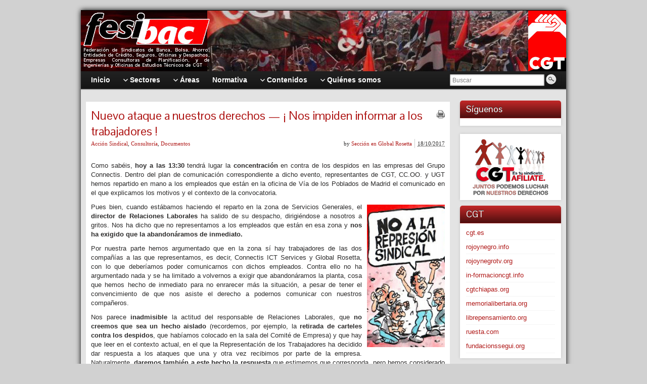

--- FILE ---
content_type: text/html; charset=UTF-8
request_url: https://fesibac.org/2017/10/18/nuevo-ataque-derechos-nos-impiden-informar-los-trabajadores/
body_size: 22429
content:
<!DOCTYPE html PUBLIC "-//W3C//DTD XHTML 1.0 Strict//EN" "http://www.w3.org/TR/xhtml1/DTD/xhtml1-strict.dtd">
<html xmlns="http://www.w3.org/1999/xhtml" lang="es" xmlns:fb="https://www.facebook.com/2008/fbml" xmlns:addthis="https://www.addthis.com/help/api-spec" >
<head profile="http://gmpg.org/xfn/11">
    <meta http-equiv="Content-Type" content="text/html; charset=UTF-8" />
    <meta http-equiv="X-UA-Compatible" content="IE=Edge" />
    <link rel="pingback" href="https://fesibac.org/xmlrpc.php" /> 
    <meta name='robots' content='index, follow, max-image-preview:large, max-snippet:-1, max-video-preview:-1' />
	<style>img:is([sizes="auto" i], [sizes^="auto," i]) { contain-intrinsic-size: 3000px 1500px }</style>
	
	<!-- This site is optimized with the Yoast SEO plugin v26.7 - https://yoast.com/wordpress/plugins/seo/ -->
	<title>Nuevo ataque a nuestros derechos - ¡ Nos impiden informar a los trabajadores ! - FESIBAC-CGT</title>
	<meta name="description" content="Como sabéis, hoy a las 13:30 tendrá lugar la concentración en contra de los despidos en las empresas del Grupo Connectis. Dentro del plan de comunicación" />
	<link rel="canonical" href="https://fesibac.org/2017/10/18/nuevo-ataque-derechos-nos-impiden-informar-los-trabajadores/" />
	<meta property="og:locale" content="es_ES" />
	<meta property="og:type" content="article" />
	<meta property="og:title" content="Nuevo ataque a nuestros derechos - ¡ Nos impiden informar a los trabajadores ! - FESIBAC-CGT" />
	<meta property="og:description" content="Como sabéis, hoy a las 13:30 tendrá lugar la concentración en contra de los despidos en las empresas del Grupo Connectis. Dentro del plan de comunicación" />
	<meta property="og:url" content="https://fesibac.org/2017/10/18/nuevo-ataque-derechos-nos-impiden-informar-los-trabajadores/" />
	<meta property="og:site_name" content="FESIBAC-CGT" />
	<meta property="article:publisher" content="https://www.facebook.com/CGTfesibac" />
	<meta property="article:published_time" content="2017-10-18T19:03:49+00:00" />
	<meta property="article:modified_time" content="2017-10-19T08:42:30+00:00" />
	<meta property="og:image" content="https://fesibac.org/wp-content/uploads/2017/10/prohibido-informar.jpg" />
	<meta property="og:image:width" content="200" />
	<meta property="og:image:height" content="200" />
	<meta property="og:image:type" content="image/jpeg" />
	<meta name="author" content="Sección en Global Rosetta" />
	<meta name="twitter:card" content="summary_large_image" />
	<meta name="twitter:creator" content="@CGTRosetta" />
	<meta name="twitter:site" content="@CGTfesibac" />
	<meta name="twitter:label1" content="Escrito por" />
	<meta name="twitter:data1" content="Sección en Global Rosetta" />
	<meta name="twitter:label2" content="Tiempo de lectura" />
	<meta name="twitter:data2" content="2 minutos" />
	<script type="application/ld+json" class="yoast-schema-graph">{"@context":"https://schema.org","@graph":[{"@type":"Article","@id":"https://fesibac.org/2017/10/18/nuevo-ataque-derechos-nos-impiden-informar-los-trabajadores/#article","isPartOf":{"@id":"https://fesibac.org/2017/10/18/nuevo-ataque-derechos-nos-impiden-informar-los-trabajadores/"},"author":{"name":"Sección en Global Rosetta","@id":"https://fesibac.org/#/schema/person/724e71f3f8f60dcf72130b1dc25b7091"},"headline":"Nuevo ataque a nuestros derechos &#8212; ¡ Nos impiden informar a los trabajadores !","datePublished":"2017-10-18T19:03:49+00:00","dateModified":"2017-10-19T08:42:30+00:00","mainEntityOfPage":{"@id":"https://fesibac.org/2017/10/18/nuevo-ataque-derechos-nos-impiden-informar-los-trabajadores/"},"wordCount":418,"publisher":{"@id":"https://fesibac.org/#organization"},"image":{"@id":"https://fesibac.org/2017/10/18/nuevo-ataque-derechos-nos-impiden-informar-los-trabajadores/#primaryimage"},"thumbnailUrl":"https://fesibac.org/wp-content/uploads/2017/10/prohibido-informar.jpg","keywords":["Global Rosetta","movilización","represión"],"articleSection":["Acción Sindical","Consultoría","Documentos"],"inLanguage":"es"},{"@type":"WebPage","@id":"https://fesibac.org/2017/10/18/nuevo-ataque-derechos-nos-impiden-informar-los-trabajadores/","url":"https://fesibac.org/2017/10/18/nuevo-ataque-derechos-nos-impiden-informar-los-trabajadores/","name":"Nuevo ataque a nuestros derechos - ¡ Nos impiden informar a los trabajadores ! - FESIBAC-CGT","isPartOf":{"@id":"https://fesibac.org/#website"},"primaryImageOfPage":{"@id":"https://fesibac.org/2017/10/18/nuevo-ataque-derechos-nos-impiden-informar-los-trabajadores/#primaryimage"},"image":{"@id":"https://fesibac.org/2017/10/18/nuevo-ataque-derechos-nos-impiden-informar-los-trabajadores/#primaryimage"},"thumbnailUrl":"https://fesibac.org/wp-content/uploads/2017/10/prohibido-informar.jpg","datePublished":"2017-10-18T19:03:49+00:00","dateModified":"2017-10-19T08:42:30+00:00","description":"Como sabéis, hoy a las 13:30 tendrá lugar la concentración en contra de los despidos en las empresas del Grupo Connectis. Dentro del plan de comunicación","breadcrumb":{"@id":"https://fesibac.org/2017/10/18/nuevo-ataque-derechos-nos-impiden-informar-los-trabajadores/#breadcrumb"},"inLanguage":"es","potentialAction":[{"@type":"ReadAction","target":["https://fesibac.org/2017/10/18/nuevo-ataque-derechos-nos-impiden-informar-los-trabajadores/"]}]},{"@type":"ImageObject","inLanguage":"es","@id":"https://fesibac.org/2017/10/18/nuevo-ataque-derechos-nos-impiden-informar-los-trabajadores/#primaryimage","url":"https://fesibac.org/wp-content/uploads/2017/10/prohibido-informar.jpg","contentUrl":"https://fesibac.org/wp-content/uploads/2017/10/prohibido-informar.jpg","width":200,"height":200},{"@type":"BreadcrumbList","@id":"https://fesibac.org/2017/10/18/nuevo-ataque-derechos-nos-impiden-informar-los-trabajadores/#breadcrumb","itemListElement":[{"@type":"ListItem","position":1,"name":"Inicio","item":"https://fesibac.org/"},{"@type":"ListItem","position":2,"name":"Acción Sindical","item":"https://fesibac.org/accion-sindical/"},{"@type":"ListItem","position":3,"name":"Nuevo ataque a nuestros derechos &#8212; ¡ Nos impiden informar a los trabajadores !"}]},{"@type":"WebSite","@id":"https://fesibac.org/#website","url":"https://fesibac.org/","name":"FESIBAC-CGT","description":"Federación de Sindicatos de Banca, Bolsa, Ahorro, Entidades de Crédito, Seguros, Oficinas y Despachos, Empresas Consultoras de Planificación, y de Ingenierías y Oficinas de Estudios Técnicos de CGT","publisher":{"@id":"https://fesibac.org/#organization"},"potentialAction":[{"@type":"SearchAction","target":{"@type":"EntryPoint","urlTemplate":"https://fesibac.org/?s={search_term_string}"},"query-input":{"@type":"PropertyValueSpecification","valueRequired":true,"valueName":"search_term_string"}}],"inLanguage":"es"},{"@type":"Organization","@id":"https://fesibac.org/#organization","name":"FESIBAC-CGT","url":"https://fesibac.org/","logo":{"@type":"ImageObject","inLanguage":"es","@id":"https://fesibac.org/#/schema/logo/image/","url":"https://fesibac.org/wp-content/uploads/2024/12/Logo-incrustado-Fesibac.jpg","contentUrl":"https://fesibac.org/wp-content/uploads/2024/12/Logo-incrustado-Fesibac.jpg","width":393,"height":631,"caption":"FESIBAC-CGT"},"image":{"@id":"https://fesibac.org/#/schema/logo/image/"},"sameAs":["https://www.facebook.com/CGTfesibac","https://x.com/CGTfesibac","https://www.instagram.com/CGTfesibac","https://www.youtube.com/channel/UC3gv4DEtc_kKQE2-9SdzP5w","https://t.me/CGTfesibac"]},{"@type":"Person","@id":"https://fesibac.org/#/schema/person/724e71f3f8f60dcf72130b1dc25b7091","name":"Sección en Global Rosetta","image":{"@type":"ImageObject","inLanguage":"es","@id":"https://fesibac.org/#/schema/person/image/","url":"https://secure.gravatar.com/avatar/88632588b36396fba2c6b1652c5ad964bce5d78150d432df5a4028e1e398bf99?s=96&d=blank&r=g","contentUrl":"https://secure.gravatar.com/avatar/88632588b36396fba2c6b1652c5ad964bce5d78150d432df5a4028e1e398bf99?s=96&d=blank&r=g","caption":"Sección en Global Rosetta"},"sameAs":["http://globalrosettacgt.blogspot.com.es","https://x.com/CGTRosetta"],"url":"https://fesibac.org/author/global-rosetta/"}]}</script>
	<!-- / Yoast SEO plugin. -->


<link rel='dns-prefetch' href='//static.addtoany.com' />
<link rel="alternate" type="application/rss+xml" title="FESIBAC-CGT &raquo; Feed" href="https://fesibac.org/feed/" />
<link rel="alternate" type="application/rss+xml" title="FESIBAC-CGT &raquo; Feed de los comentarios" href="https://fesibac.org/comments/feed/" />
<link rel="alternate" type="application/rss+xml" title="FESIBAC-CGT &raquo; Comentario Nuevo ataque a nuestros derechos &#8212;  ¡ Nos impiden informar a los trabajadores ! del feed" href="https://fesibac.org/2017/10/18/nuevo-ataque-derechos-nos-impiden-informar-los-trabajadores/feed/" />
	<script type="text/javascript">
	WebFontConfig = {
		google: { families: ['Pontano+Sans::latin'] }
	};
	(function() {
		var wf = document.createElement('script');
		wf.src = ('https:' == document.location.protocol ? 'https' : 'http') + '://ajax.googleapis.com/ajax/libs/webfont/1/webfont.js';
		wf.type = 'text/javascript';
		wf.async = 'true';
		var s = document.getElementsByTagName('script')[0];
		s.parentNode.insertBefore(wf, s);
	})(); 
    </script>
    <script type="text/javascript">
/* <![CDATA[ */
window._wpemojiSettings = {"baseUrl":"https:\/\/s.w.org\/images\/core\/emoji\/16.0.1\/72x72\/","ext":".png","svgUrl":"https:\/\/s.w.org\/images\/core\/emoji\/16.0.1\/svg\/","svgExt":".svg","source":{"concatemoji":"https:\/\/fesibac.org\/wp-includes\/js\/wp-emoji-release.min.js?ver=e3a0387827ceabe6e874c639735774ba"}};
/*! This file is auto-generated */
!function(s,n){var o,i,e;function c(e){try{var t={supportTests:e,timestamp:(new Date).valueOf()};sessionStorage.setItem(o,JSON.stringify(t))}catch(e){}}function p(e,t,n){e.clearRect(0,0,e.canvas.width,e.canvas.height),e.fillText(t,0,0);var t=new Uint32Array(e.getImageData(0,0,e.canvas.width,e.canvas.height).data),a=(e.clearRect(0,0,e.canvas.width,e.canvas.height),e.fillText(n,0,0),new Uint32Array(e.getImageData(0,0,e.canvas.width,e.canvas.height).data));return t.every(function(e,t){return e===a[t]})}function u(e,t){e.clearRect(0,0,e.canvas.width,e.canvas.height),e.fillText(t,0,0);for(var n=e.getImageData(16,16,1,1),a=0;a<n.data.length;a++)if(0!==n.data[a])return!1;return!0}function f(e,t,n,a){switch(t){case"flag":return n(e,"\ud83c\udff3\ufe0f\u200d\u26a7\ufe0f","\ud83c\udff3\ufe0f\u200b\u26a7\ufe0f")?!1:!n(e,"\ud83c\udde8\ud83c\uddf6","\ud83c\udde8\u200b\ud83c\uddf6")&&!n(e,"\ud83c\udff4\udb40\udc67\udb40\udc62\udb40\udc65\udb40\udc6e\udb40\udc67\udb40\udc7f","\ud83c\udff4\u200b\udb40\udc67\u200b\udb40\udc62\u200b\udb40\udc65\u200b\udb40\udc6e\u200b\udb40\udc67\u200b\udb40\udc7f");case"emoji":return!a(e,"\ud83e\udedf")}return!1}function g(e,t,n,a){var r="undefined"!=typeof WorkerGlobalScope&&self instanceof WorkerGlobalScope?new OffscreenCanvas(300,150):s.createElement("canvas"),o=r.getContext("2d",{willReadFrequently:!0}),i=(o.textBaseline="top",o.font="600 32px Arial",{});return e.forEach(function(e){i[e]=t(o,e,n,a)}),i}function t(e){var t=s.createElement("script");t.src=e,t.defer=!0,s.head.appendChild(t)}"undefined"!=typeof Promise&&(o="wpEmojiSettingsSupports",i=["flag","emoji"],n.supports={everything:!0,everythingExceptFlag:!0},e=new Promise(function(e){s.addEventListener("DOMContentLoaded",e,{once:!0})}),new Promise(function(t){var n=function(){try{var e=JSON.parse(sessionStorage.getItem(o));if("object"==typeof e&&"number"==typeof e.timestamp&&(new Date).valueOf()<e.timestamp+604800&&"object"==typeof e.supportTests)return e.supportTests}catch(e){}return null}();if(!n){if("undefined"!=typeof Worker&&"undefined"!=typeof OffscreenCanvas&&"undefined"!=typeof URL&&URL.createObjectURL&&"undefined"!=typeof Blob)try{var e="postMessage("+g.toString()+"("+[JSON.stringify(i),f.toString(),p.toString(),u.toString()].join(",")+"));",a=new Blob([e],{type:"text/javascript"}),r=new Worker(URL.createObjectURL(a),{name:"wpTestEmojiSupports"});return void(r.onmessage=function(e){c(n=e.data),r.terminate(),t(n)})}catch(e){}c(n=g(i,f,p,u))}t(n)}).then(function(e){for(var t in e)n.supports[t]=e[t],n.supports.everything=n.supports.everything&&n.supports[t],"flag"!==t&&(n.supports.everythingExceptFlag=n.supports.everythingExceptFlag&&n.supports[t]);n.supports.everythingExceptFlag=n.supports.everythingExceptFlag&&!n.supports.flag,n.DOMReady=!1,n.readyCallback=function(){n.DOMReady=!0}}).then(function(){return e}).then(function(){var e;n.supports.everything||(n.readyCallback(),(e=n.source||{}).concatemoji?t(e.concatemoji):e.wpemoji&&e.twemoji&&(t(e.twemoji),t(e.wpemoji)))}))}((window,document),window._wpemojiSettings);
/* ]]> */
</script>
<style id='wp-emoji-styles-inline-css' type='text/css'>

	img.wp-smiley, img.emoji {
		display: inline !important;
		border: none !important;
		box-shadow: none !important;
		height: 1em !important;
		width: 1em !important;
		margin: 0 0.07em !important;
		vertical-align: -0.1em !important;
		background: none !important;
		padding: 0 !important;
	}
</style>
<link rel='stylesheet' id='wp-block-library-css' href='https://fesibac.org/wp-includes/css/dist/block-library/style.min.css?ver=e3a0387827ceabe6e874c639735774ba' type='text/css' media='all' />
<style id='classic-theme-styles-inline-css' type='text/css'>
/*! This file is auto-generated */
.wp-block-button__link{color:#fff;background-color:#32373c;border-radius:9999px;box-shadow:none;text-decoration:none;padding:calc(.667em + 2px) calc(1.333em + 2px);font-size:1.125em}.wp-block-file__button{background:#32373c;color:#fff;text-decoration:none}
</style>
<link rel='stylesheet' id='gutenberg-pdfjs-css' href='https://fesibac.org/wp-content/plugins/pdfjs-viewer-shortcode/inc/../blocks/dist/style.css?ver=2.2.3' type='text/css' media='all' />
<style id='pdfemb-pdf-embedder-viewer-style-inline-css' type='text/css'>
.wp-block-pdfemb-pdf-embedder-viewer{max-width:none}

</style>
<style id='global-styles-inline-css' type='text/css'>
:root{--wp--preset--aspect-ratio--square: 1;--wp--preset--aspect-ratio--4-3: 4/3;--wp--preset--aspect-ratio--3-4: 3/4;--wp--preset--aspect-ratio--3-2: 3/2;--wp--preset--aspect-ratio--2-3: 2/3;--wp--preset--aspect-ratio--16-9: 16/9;--wp--preset--aspect-ratio--9-16: 9/16;--wp--preset--color--black: #000000;--wp--preset--color--cyan-bluish-gray: #abb8c3;--wp--preset--color--white: #ffffff;--wp--preset--color--pale-pink: #f78da7;--wp--preset--color--vivid-red: #cf2e2e;--wp--preset--color--luminous-vivid-orange: #ff6900;--wp--preset--color--luminous-vivid-amber: #fcb900;--wp--preset--color--light-green-cyan: #7bdcb5;--wp--preset--color--vivid-green-cyan: #00d084;--wp--preset--color--pale-cyan-blue: #8ed1fc;--wp--preset--color--vivid-cyan-blue: #0693e3;--wp--preset--color--vivid-purple: #9b51e0;--wp--preset--gradient--vivid-cyan-blue-to-vivid-purple: linear-gradient(135deg,rgba(6,147,227,1) 0%,rgb(155,81,224) 100%);--wp--preset--gradient--light-green-cyan-to-vivid-green-cyan: linear-gradient(135deg,rgb(122,220,180) 0%,rgb(0,208,130) 100%);--wp--preset--gradient--luminous-vivid-amber-to-luminous-vivid-orange: linear-gradient(135deg,rgba(252,185,0,1) 0%,rgba(255,105,0,1) 100%);--wp--preset--gradient--luminous-vivid-orange-to-vivid-red: linear-gradient(135deg,rgba(255,105,0,1) 0%,rgb(207,46,46) 100%);--wp--preset--gradient--very-light-gray-to-cyan-bluish-gray: linear-gradient(135deg,rgb(238,238,238) 0%,rgb(169,184,195) 100%);--wp--preset--gradient--cool-to-warm-spectrum: linear-gradient(135deg,rgb(74,234,220) 0%,rgb(151,120,209) 20%,rgb(207,42,186) 40%,rgb(238,44,130) 60%,rgb(251,105,98) 80%,rgb(254,248,76) 100%);--wp--preset--gradient--blush-light-purple: linear-gradient(135deg,rgb(255,206,236) 0%,rgb(152,150,240) 100%);--wp--preset--gradient--blush-bordeaux: linear-gradient(135deg,rgb(254,205,165) 0%,rgb(254,45,45) 50%,rgb(107,0,62) 100%);--wp--preset--gradient--luminous-dusk: linear-gradient(135deg,rgb(255,203,112) 0%,rgb(199,81,192) 50%,rgb(65,88,208) 100%);--wp--preset--gradient--pale-ocean: linear-gradient(135deg,rgb(255,245,203) 0%,rgb(182,227,212) 50%,rgb(51,167,181) 100%);--wp--preset--gradient--electric-grass: linear-gradient(135deg,rgb(202,248,128) 0%,rgb(113,206,126) 100%);--wp--preset--gradient--midnight: linear-gradient(135deg,rgb(2,3,129) 0%,rgb(40,116,252) 100%);--wp--preset--font-size--small: 13px;--wp--preset--font-size--medium: 20px;--wp--preset--font-size--large: 36px;--wp--preset--font-size--x-large: 42px;--wp--preset--spacing--20: 0.44rem;--wp--preset--spacing--30: 0.67rem;--wp--preset--spacing--40: 1rem;--wp--preset--spacing--50: 1.5rem;--wp--preset--spacing--60: 2.25rem;--wp--preset--spacing--70: 3.38rem;--wp--preset--spacing--80: 5.06rem;--wp--preset--shadow--natural: 6px 6px 9px rgba(0, 0, 0, 0.2);--wp--preset--shadow--deep: 12px 12px 50px rgba(0, 0, 0, 0.4);--wp--preset--shadow--sharp: 6px 6px 0px rgba(0, 0, 0, 0.2);--wp--preset--shadow--outlined: 6px 6px 0px -3px rgba(255, 255, 255, 1), 6px 6px rgba(0, 0, 0, 1);--wp--preset--shadow--crisp: 6px 6px 0px rgba(0, 0, 0, 1);}:where(.is-layout-flex){gap: 0.5em;}:where(.is-layout-grid){gap: 0.5em;}body .is-layout-flex{display: flex;}.is-layout-flex{flex-wrap: wrap;align-items: center;}.is-layout-flex > :is(*, div){margin: 0;}body .is-layout-grid{display: grid;}.is-layout-grid > :is(*, div){margin: 0;}:where(.wp-block-columns.is-layout-flex){gap: 2em;}:where(.wp-block-columns.is-layout-grid){gap: 2em;}:where(.wp-block-post-template.is-layout-flex){gap: 1.25em;}:where(.wp-block-post-template.is-layout-grid){gap: 1.25em;}.has-black-color{color: var(--wp--preset--color--black) !important;}.has-cyan-bluish-gray-color{color: var(--wp--preset--color--cyan-bluish-gray) !important;}.has-white-color{color: var(--wp--preset--color--white) !important;}.has-pale-pink-color{color: var(--wp--preset--color--pale-pink) !important;}.has-vivid-red-color{color: var(--wp--preset--color--vivid-red) !important;}.has-luminous-vivid-orange-color{color: var(--wp--preset--color--luminous-vivid-orange) !important;}.has-luminous-vivid-amber-color{color: var(--wp--preset--color--luminous-vivid-amber) !important;}.has-light-green-cyan-color{color: var(--wp--preset--color--light-green-cyan) !important;}.has-vivid-green-cyan-color{color: var(--wp--preset--color--vivid-green-cyan) !important;}.has-pale-cyan-blue-color{color: var(--wp--preset--color--pale-cyan-blue) !important;}.has-vivid-cyan-blue-color{color: var(--wp--preset--color--vivid-cyan-blue) !important;}.has-vivid-purple-color{color: var(--wp--preset--color--vivid-purple) !important;}.has-black-background-color{background-color: var(--wp--preset--color--black) !important;}.has-cyan-bluish-gray-background-color{background-color: var(--wp--preset--color--cyan-bluish-gray) !important;}.has-white-background-color{background-color: var(--wp--preset--color--white) !important;}.has-pale-pink-background-color{background-color: var(--wp--preset--color--pale-pink) !important;}.has-vivid-red-background-color{background-color: var(--wp--preset--color--vivid-red) !important;}.has-luminous-vivid-orange-background-color{background-color: var(--wp--preset--color--luminous-vivid-orange) !important;}.has-luminous-vivid-amber-background-color{background-color: var(--wp--preset--color--luminous-vivid-amber) !important;}.has-light-green-cyan-background-color{background-color: var(--wp--preset--color--light-green-cyan) !important;}.has-vivid-green-cyan-background-color{background-color: var(--wp--preset--color--vivid-green-cyan) !important;}.has-pale-cyan-blue-background-color{background-color: var(--wp--preset--color--pale-cyan-blue) !important;}.has-vivid-cyan-blue-background-color{background-color: var(--wp--preset--color--vivid-cyan-blue) !important;}.has-vivid-purple-background-color{background-color: var(--wp--preset--color--vivid-purple) !important;}.has-black-border-color{border-color: var(--wp--preset--color--black) !important;}.has-cyan-bluish-gray-border-color{border-color: var(--wp--preset--color--cyan-bluish-gray) !important;}.has-white-border-color{border-color: var(--wp--preset--color--white) !important;}.has-pale-pink-border-color{border-color: var(--wp--preset--color--pale-pink) !important;}.has-vivid-red-border-color{border-color: var(--wp--preset--color--vivid-red) !important;}.has-luminous-vivid-orange-border-color{border-color: var(--wp--preset--color--luminous-vivid-orange) !important;}.has-luminous-vivid-amber-border-color{border-color: var(--wp--preset--color--luminous-vivid-amber) !important;}.has-light-green-cyan-border-color{border-color: var(--wp--preset--color--light-green-cyan) !important;}.has-vivid-green-cyan-border-color{border-color: var(--wp--preset--color--vivid-green-cyan) !important;}.has-pale-cyan-blue-border-color{border-color: var(--wp--preset--color--pale-cyan-blue) !important;}.has-vivid-cyan-blue-border-color{border-color: var(--wp--preset--color--vivid-cyan-blue) !important;}.has-vivid-purple-border-color{border-color: var(--wp--preset--color--vivid-purple) !important;}.has-vivid-cyan-blue-to-vivid-purple-gradient-background{background: var(--wp--preset--gradient--vivid-cyan-blue-to-vivid-purple) !important;}.has-light-green-cyan-to-vivid-green-cyan-gradient-background{background: var(--wp--preset--gradient--light-green-cyan-to-vivid-green-cyan) !important;}.has-luminous-vivid-amber-to-luminous-vivid-orange-gradient-background{background: var(--wp--preset--gradient--luminous-vivid-amber-to-luminous-vivid-orange) !important;}.has-luminous-vivid-orange-to-vivid-red-gradient-background{background: var(--wp--preset--gradient--luminous-vivid-orange-to-vivid-red) !important;}.has-very-light-gray-to-cyan-bluish-gray-gradient-background{background: var(--wp--preset--gradient--very-light-gray-to-cyan-bluish-gray) !important;}.has-cool-to-warm-spectrum-gradient-background{background: var(--wp--preset--gradient--cool-to-warm-spectrum) !important;}.has-blush-light-purple-gradient-background{background: var(--wp--preset--gradient--blush-light-purple) !important;}.has-blush-bordeaux-gradient-background{background: var(--wp--preset--gradient--blush-bordeaux) !important;}.has-luminous-dusk-gradient-background{background: var(--wp--preset--gradient--luminous-dusk) !important;}.has-pale-ocean-gradient-background{background: var(--wp--preset--gradient--pale-ocean) !important;}.has-electric-grass-gradient-background{background: var(--wp--preset--gradient--electric-grass) !important;}.has-midnight-gradient-background{background: var(--wp--preset--gradient--midnight) !important;}.has-small-font-size{font-size: var(--wp--preset--font-size--small) !important;}.has-medium-font-size{font-size: var(--wp--preset--font-size--medium) !important;}.has-large-font-size{font-size: var(--wp--preset--font-size--large) !important;}.has-x-large-font-size{font-size: var(--wp--preset--font-size--x-large) !important;}
:where(.wp-block-post-template.is-layout-flex){gap: 1.25em;}:where(.wp-block-post-template.is-layout-grid){gap: 1.25em;}
:where(.wp-block-columns.is-layout-flex){gap: 2em;}:where(.wp-block-columns.is-layout-grid){gap: 2em;}
:root :where(.wp-block-pullquote){font-size: 1.5em;line-height: 1.6;}
</style>
<link rel='stylesheet' id='ye_dynamic-css' href='https://fesibac.org/wp-content/plugins/youtube-embed/css/main.min.css?ver=5.4' type='text/css' media='all' />
<link rel='stylesheet' id='cmplz-general-css' href='https://fesibac.org/wp-content/plugins/complianz-gdpr/assets/css/cookieblocker.min.css?ver=1766017443' type='text/css' media='all' />
<link rel='stylesheet' id='graphene-stylesheet-css' href='https://fesibac.org/wp-content/themes/graphene-child/style.css?ver=e3a0387827ceabe6e874c639735774ba' type='text/css' media='screen' />
<link rel='stylesheet' id='graphene-2-cols-css' href='https://fesibac.org/wp-content/themes/graphene-child/style-2-cols.css?ver=e3a0387827ceabe6e874c639735774ba' type='text/css' media='screen' />
<link rel='stylesheet' id='graphene-print-css' href='https://fesibac.org/wp-content/themes/graphene/style-print.css?ver=e3a0387827ceabe6e874c639735774ba' type='text/css' media='print' />
<link rel='stylesheet' id='wp-pagenavi-css' href='https://fesibac.org/wp-content/plugins/wp-pagenavi/pagenavi-css.css?ver=2.70' type='text/css' media='all' />
<link rel='stylesheet' id='tablepress-default-css' href='https://fesibac.org/wp-content/plugins/tablepress/css/build/default.css?ver=3.2.6' type='text/css' media='all' />
<link rel='stylesheet' id='addthis_all_pages-css' href='https://fesibac.org/wp-content/plugins/addthis-follow/frontend/build/addthis_wordpress_public.min.css?ver=e3a0387827ceabe6e874c639735774ba' type='text/css' media='all' />
<link rel='stylesheet' id='addtoany-css' href='https://fesibac.org/wp-content/plugins/add-to-any/addtoany.min.css?ver=1.16' type='text/css' media='all' />
<script type="text/javascript" src="https://fesibac.org/wp-content/plugins/google-analytics-for-wordpress/assets/js/frontend-gtag.min.js?ver=9.11.1" id="monsterinsights-frontend-script-js" async="async" data-wp-strategy="async"></script>
<script data-cfasync="false" data-wpfc-render="false" type="text/javascript" id='monsterinsights-frontend-script-js-extra'>/* <![CDATA[ */
var monsterinsights_frontend = {"js_events_tracking":"true","download_extensions":"doc,pdf,ppt,zip,xls,docx,pptx,xlsx","inbound_paths":"[{\"path\":\"\\\/go\\\/\",\"label\":\"affiliate\"},{\"path\":\"\\\/recommend\\\/\",\"label\":\"affiliate\"}]","home_url":"https:\/\/fesibac.org","hash_tracking":"false","v4_id":"G-WF5K43VYKG"};/* ]]> */
</script>
<script type="text/javascript" id="addtoany-core-js-before">
/* <![CDATA[ */
window.a2a_config=window.a2a_config||{};a2a_config.callbacks=[];a2a_config.overlays=[];a2a_config.templates={};a2a_localize = {
	Share: "Compartir",
	Save: "Guardar",
	Subscribe: "Suscribir",
	Email: "Correo electrónico",
	Bookmark: "Marcador",
	ShowAll: "Mostrar todo",
	ShowLess: "Mostrar menos",
	FindServices: "Encontrar servicio(s)",
	FindAnyServiceToAddTo: "Encuentra al instante cualquier servicio para añadir a",
	PoweredBy: "Funciona con",
	ShareViaEmail: "Compartir por correo electrónico",
	SubscribeViaEmail: "Suscribirse a través de correo electrónico",
	BookmarkInYourBrowser: "Añadir a marcadores de tu navegador",
	BookmarkInstructions: "Presiona «Ctrl+D» o «\u2318+D» para añadir esta página a marcadores",
	AddToYourFavorites: "Añadir a tus favoritos",
	SendFromWebOrProgram: "Enviar desde cualquier dirección o programa de correo electrónico ",
	EmailProgram: "Programa de correo electrónico",
	More: "Más&#8230;",
	ThanksForSharing: "¡Gracias por compartir!",
	ThanksForFollowing: "¡Gracias por seguirnos!"
};
/* ]]> */
</script>
<script type="text/javascript" defer src="https://static.addtoany.com/menu/page.js" id="addtoany-core-js"></script>
<script type="text/javascript" src="https://fesibac.org/wp-includes/js/jquery/jquery.min.js?ver=3.7.1" id="jquery-core-js"></script>
<script type="text/javascript" src="https://fesibac.org/wp-includes/js/jquery/jquery-migrate.min.js?ver=3.4.1" id="jquery-migrate-js"></script>
<script type="text/javascript" defer src="https://fesibac.org/wp-content/plugins/add-to-any/addtoany.min.js?ver=1.1" id="addtoany-jquery-js"></script>
<script type="text/javascript" id="graphene-js-js-extra">
/* <![CDATA[ */
var grapheneJS = {"templateUrl":"https:\/\/fesibac.org\/wp-content\/themes\/graphene","isSingular":"1","shouldShowComments":"","commentsOrder":"newest","sliderDisable":"1","sliderAnimation":"horizontal-slide","sliderTransSpeed":"400","sliderInterval":"7000","sliderDisplay":"thumbnail-excerpt","infScroll":"","infScrollClick":"","infScrollComments":"","totalPosts":"1","postsPerPage":"5","isPageNavi":"1","infScrollMsgText":"Fetching window.grapheneInfScrollItemsPerPage more item from window.grapheneInfScrollItemsLeft left ...","infScrollMsgTextPlural":"Fetching window.grapheneInfScrollItemsPerPage more items from window.grapheneInfScrollItemsLeft left ...","infScrollFinishedText":"No more items to fetch","commentsPerPage":"50","totalComments":"0","infScrollCommentsMsg":"Fetching window.grapheneInfScrollCommentsPerPage more top level comment from window.grapheneInfScrollCommentsLeft left ...","infScrollCommentsMsgPlural":"Fetching window.grapheneInfScrollCommentsPerPage more top level comments from window.grapheneInfScrollCommentsLeft left ...","infScrollCommentsFinishedMsg":"No more comments to fetch"};
/* ]]> */
</script>
<script type="text/javascript" src="https://fesibac.org/wp-content/themes/graphene/js/graphene.js?ver=e3a0387827ceabe6e874c639735774ba" id="graphene-js-js"></script>
<link rel="https://api.w.org/" href="https://fesibac.org/wp-json/" /><link rel="alternate" title="JSON" type="application/json" href="https://fesibac.org/wp-json/wp/v2/posts/22814" /><link rel="EditURI" type="application/rsd+xml" title="RSD" href="https://fesibac.org/xmlrpc.php?rsd" />
<link rel="alternate" title="oEmbed (JSON)" type="application/json+oembed" href="https://fesibac.org/wp-json/oembed/1.0/embed?url=https%3A%2F%2Ffesibac.org%2F2017%2F10%2F18%2Fnuevo-ataque-derechos-nos-impiden-informar-los-trabajadores%2F" />
<link rel="alternate" title="oEmbed (XML)" type="text/xml+oembed" href="https://fesibac.org/wp-json/oembed/1.0/embed?url=https%3A%2F%2Ffesibac.org%2F2017%2F10%2F18%2Fnuevo-ataque-derechos-nos-impiden-informar-los-trabajadores%2F&#038;format=xml" />
			<style>.cmplz-hidden {
					display: none !important;
				}</style><style type="text/css">
body{background-image:none}.header_title, .header_title a, .header_title a:visited, .header_title a:hover, .header_desc {color:#blank}#nav li ul{width:200px} #nav li ul ul{margin-left:200px}#header-menu ul li a, #secondary-menu ul li a{width:180px}.entry-content, .sidebar, .comment-entry{ font-size:13px; }.featured_slider #slider_root{height:150px}#header{height:120px}#header_img_link{width:960px; height:120px}a,.post-title,.post-title a,#comments > h4.current a{color: #af1817}a:hover,.post-title a:hover{color: #7c0807}.post-title, .post-title a, .post-title a:hover, .post-title a:visited{ color: #af1817 }#content-main, #content-main .grid_11, .container_16 .slider_post, #comments #respond {width:720px}#sidebar1, #sidebar2 {width:200px}.comment-form-author, .comment-form-email, .comment-form-url {width:220px}.graphene-form-field {width:212px}#commentform textarea {width:692px}
</style>
		<link rel="icon" href="https://fesibac.org/favicon.ico" type="image/x-icon" />
		<!--[if lte IE 7]>
      <style type="text/css" media="screen">
      	#footer, div.sidebar-wrap, .block-button, .featured_slider, #slider_root, #nav li ul, .pie{behavior: url(https://fesibac.org/wp-content/themes/graphene/js/PIE.php);}
        .featured_slider{margin-top:0 !important;}
        #header-menu-wrap {z-index:5}
      </style>
    <![endif]-->
    <style type="text/css" id="custom-background-css">
body.custom-background { background-color: #d1d1d1; }
</style>
	<style id="wpforms-css-vars-root">
				:root {
					--wpforms-field-border-radius: 3px;
--wpforms-field-border-style: solid;
--wpforms-field-border-size: 1px;
--wpforms-field-background-color: #ffffff;
--wpforms-field-border-color: rgba( 0, 0, 0, 0.25 );
--wpforms-field-border-color-spare: rgba( 0, 0, 0, 0.25 );
--wpforms-field-text-color: rgba( 0, 0, 0, 0.7 );
--wpforms-field-menu-color: #ffffff;
--wpforms-label-color: rgba( 0, 0, 0, 0.85 );
--wpforms-label-sublabel-color: rgba( 0, 0, 0, 0.55 );
--wpforms-label-error-color: #d63637;
--wpforms-button-border-radius: 3px;
--wpforms-button-border-style: none;
--wpforms-button-border-size: 1px;
--wpforms-button-background-color: #066aab;
--wpforms-button-border-color: #066aab;
--wpforms-button-text-color: #ffffff;
--wpforms-page-break-color: #066aab;
--wpforms-background-image: none;
--wpforms-background-position: center center;
--wpforms-background-repeat: no-repeat;
--wpforms-background-size: cover;
--wpforms-background-width: 100px;
--wpforms-background-height: 100px;
--wpforms-background-color: rgba( 0, 0, 0, 0 );
--wpforms-background-url: none;
--wpforms-container-padding: 0px;
--wpforms-container-border-style: none;
--wpforms-container-border-width: 1px;
--wpforms-container-border-color: #000000;
--wpforms-container-border-radius: 3px;
--wpforms-field-size-input-height: 43px;
--wpforms-field-size-input-spacing: 15px;
--wpforms-field-size-font-size: 16px;
--wpforms-field-size-line-height: 19px;
--wpforms-field-size-padding-h: 14px;
--wpforms-field-size-checkbox-size: 16px;
--wpforms-field-size-sublabel-spacing: 5px;
--wpforms-field-size-icon-size: 1;
--wpforms-label-size-font-size: 16px;
--wpforms-label-size-line-height: 19px;
--wpforms-label-size-sublabel-font-size: 14px;
--wpforms-label-size-sublabel-line-height: 17px;
--wpforms-button-size-font-size: 17px;
--wpforms-button-size-height: 41px;
--wpforms-button-size-padding-h: 15px;
--wpforms-button-size-margin-top: 10px;
--wpforms-container-shadow-size-box-shadow: none;

				}
			</style></head>
<body data-rsssl=1 data-cmplz=1 class="wp-singular post-template-default single single-post postid-22814 single-format-standard custom-background wp-theme-graphene wp-child-theme-graphene-child two_col_left two-columns">



<div id="container" class="container_16">
    
    
        <div id="header">
    	
        <a href="https://fesibac.org" id="header_img_link" title="Volver a la página principal"><img src="https://fesibac.org/wp-content/uploads/2015/09/cabecera.jpg" alt="" width="960" height="120" class="header-img" /></a>        	       
        		
                
		    </div>
    <div id="nav">
                <div id="header-menu-wrap" class="clearfix">
			<ul id="header-menu" class="menu clearfix grid_12"><li id="menu-item-358" class="menu-item menu-item-type-custom menu-item-object-custom menu-item-home"><a href="https://fesibac.org/"><strong>Inicio</strong></a></li>
<li id="menu-item-399" class="menu-item menu-item-type-custom menu-item-object-custom menu-item-has-children menu-item-ancestor"><a><strong>Sectores</strong></a>
<ul class="sub-menu">
	<li id="menu-item-18" class="menu-item menu-item-type-taxonomy menu-item-object-category"><a href="https://fesibac.org/ahorro/">Ahorro</a></li>
	<li id="menu-item-19" class="menu-item menu-item-type-taxonomy menu-item-object-category"><a href="https://fesibac.org/banca/">Banca</a></li>
	<li id="menu-item-20" class="menu-item menu-item-type-taxonomy menu-item-object-category"><a href="https://fesibac.org/bolsa/">Bolsa</a></li>
	<li id="menu-item-21" class="menu-item menu-item-type-taxonomy menu-item-object-category current-post-ancestor current-menu-parent current-post-parent"><a href="https://fesibac.org/consultoria/">Consultoría</a></li>
	<li id="menu-item-22" class="menu-item menu-item-type-taxonomy menu-item-object-category"><a href="https://fesibac.org/credito/">Crédito</a></li>
	<li id="menu-item-23" class="menu-item menu-item-type-taxonomy menu-item-object-category"><a href="https://fesibac.org/gestion-y-mediacion-inmobiliaria/">Gestión y Mediación Inmobiliaria</a></li>
	<li id="menu-item-24" class="menu-item menu-item-type-taxonomy menu-item-object-category"><a href="https://fesibac.org/ingenieria/">Ingeniería</a></li>
	<li id="menu-item-96960" class="menu-item menu-item-type-taxonomy menu-item-object-category"><a href="https://fesibac.org/intervencion-social/">Intervención Social</a></li>
	<li id="menu-item-25" class="menu-item menu-item-type-taxonomy menu-item-object-category"><a href="https://fesibac.org/oficinas-y-despachos/">Oficinas y Despachos</a></li>
	<li id="menu-item-27" class="menu-item menu-item-type-taxonomy menu-item-object-category"><a href="https://fesibac.org/seguros/">Seguros</a></li>
	<li id="menu-item-26" class="menu-item menu-item-type-taxonomy menu-item-object-category"><a href="https://fesibac.org/otros/">Otros</a></li>
</ul>
</li>
<li id="menu-item-518" class="menu-item menu-item-type-custom menu-item-object-custom menu-item-has-children menu-item-ancestor"><a><strong>Áreas</strong></a>
<ul class="sub-menu">
	<li id="menu-item-519" class="menu-item menu-item-type-taxonomy menu-item-object-category current-post-ancestor current-menu-parent current-post-parent"><a href="https://fesibac.org/accion-sindical/">Acción Sindical</a></li>
	<li id="menu-item-520" class="menu-item menu-item-type-taxonomy menu-item-object-category"><a href="https://fesibac.org/accion-social/">Acción Social</a></li>
	<li id="menu-item-117300" class="menu-item menu-item-type-taxonomy menu-item-object-category"><a href="https://fesibac.org/formacion/">Formación</a></li>
	<li id="menu-item-521" class="menu-item menu-item-type-taxonomy menu-item-object-category"><a href="https://fesibac.org/juridica/">Jurídica</a></li>
	<li id="menu-item-522" class="menu-item menu-item-type-taxonomy menu-item-object-category"><a href="https://fesibac.org/organizacion/">Organización</a></li>
	<li id="menu-item-523" class="menu-item menu-item-type-taxonomy menu-item-object-category"><a href="https://fesibac.org/salud-laboral/">Salud Laboral</a></li>
</ul>
</li>
<li id="menu-item-40" class="menu-item menu-item-type-post_type menu-item-object-page"><a href="https://fesibac.org/normativa/"><strong>Normativa</strong></a></li>
<li id="menu-item-618" class="menu-item menu-item-type-custom menu-item-object-custom menu-item-has-children menu-item-ancestor"><a><strong>Contenidos</strong></a>
<ul class="sub-menu">
	<li id="menu-item-11" class="menu-item menu-item-type-taxonomy menu-item-object-category current-post-ancestor current-menu-parent current-post-parent"><a href="https://fesibac.org/documentos/">Documentos</a></li>
	<li id="menu-item-619" class="menu-item menu-item-type-taxonomy menu-item-object-category"><a href="https://fesibac.org/convocatorias/">Convocatorias</a></li>
	<li id="menu-item-319" class="menu-item menu-item-type-post_type menu-item-object-page"><a href="https://fesibac.org/actualidad-federal/">Actualidad federal</a></li>
	<li id="menu-item-12" class="menu-item menu-item-type-taxonomy menu-item-object-category"><a href="https://fesibac.org/noticias/">Noticias</a></li>
</ul>
</li>
<li id="menu-item-528" class="menu-item menu-item-type-post_type menu-item-object-page menu-item-has-children menu-item-ancestor"><a href="https://fesibac.org/quienes-somos/"><strong>Quiénes somos</strong></a>
<ul class="sub-menu">
	<li id="menu-item-531" class="menu-item menu-item-type-post_type menu-item-object-page"><a href="https://fesibac.org/sindicatos/">Sindicatos Federados</a></li>
	<li id="menu-item-527" class="menu-item menu-item-type-post_type menu-item-object-page"><a href="https://fesibac.org/federaciones-territoriales/">Federaciones Territoriales</a></li>
	<li id="menu-item-529" class="menu-item menu-item-type-post_type menu-item-object-page"><a href="https://fesibac.org/secciones-sindicales/">Secciones Sindicales</a></li>
	<li id="menu-item-526" class="menu-item menu-item-type-post_type menu-item-object-page"><a href="https://fesibac.org/federaciones-sectoriales/">Federaciones Sectoriales</a></li>
	<li id="menu-item-530" class="menu-item menu-item-type-post_type menu-item-object-page"><a href="https://fesibac.org/secretariado-permanente/">Secretariado Permanente</a></li>
	<li id="menu-item-525" class="menu-item menu-item-type-post_type menu-item-object-page"><a href="https://fesibac.org/estatutos/">Estatutos</a></li>
</ul>
</li>
</ul>            
            <div class="clear"></div>
            
			                <div id="top_search" class="grid_4">
                    <form id="searchform" class="searchform" method="get" action="https://fesibac.org">
    <p class="clearfix default_searchform">
        <input type="text" name="s" 
        	onblur="if (this.value == '') {this.value = 'Buscar';}" 
            onfocus="if (this.value == 'Buscar') {this.value = '';}" 
            value="Buscar" />
        <button type="submit"><span>Buscar</span></button>
    </p>
    </form>                                    </div>
                        
                    
        </div>
		
                
        <div class="menu-bottom-shadow">&nbsp;</div>


        
    </div>

    
    <div id="content" class="clearfix hfeed">
                
                
        <div id="content-main" class="clearfix grid_11">
        
	
	<div class="post-nav clearfix">
		<p class="previous">&laquo; <a href="https://fesibac.org/2017/10/18/psoe-logra-se-comience-tramitar-congreso-control-las-horas-extras-trabajo/" rel="prev">El PSOE logra que se comience a tramitar en el Congreso el control de las horas extras en el trabajo</a></p>
		<p class="next-post"><a href="https://fesibac.org/2017/10/19/cgt-reclama-retorno-del-personal-trasladado-la-territorial-este-ante-la-falta-personal-existente-la-misma/" rel="next">CGT reclama el retorno del personal trasladado de la Territorial Este, ante la falta de personal existente en la misma</a> &raquo;</p>
			</div>
	        
<div id="post-22814" class="clearfix post post-22814 type-post status-publish format-standard has-post-thumbnail hentry category-accion-sindical category-consultoria category-documentos tag-global-rosetta tag-movilizacion tag-represion nodate">
	
		
	<div class="entry clearfix">
    	
                		
                
        			    <p class="print">
        <a href="javascript:print();" title="Imprimir esta entrada">
            <span>Imprimir esta Entrada</span>
        </a>
    </p>
    		        
                
		        <h1 class="post-title entry-title">
			Nuevo ataque a nuestros derechos &#8212;  ¡ Nos impiden informar a los trabajadores !			        </h1>
		
				<div class="post-meta clearfix">
			
									<span class="printonly">Categories: </span>
			<p class="meta_categories"><a href="https://fesibac.org/accion-sindical/" rel="category tag">Acción Sindical</a>, <a href="https://fesibac.org/consultoria/" rel="category tag">Consultoría</a>, <a href="https://fesibac.org/documentos/" rel="category tag">Documentos</a></p>
						
						            
                        			
						    	<p class="post-date-inline updated">
        	<span class="value-title" title="2017-10-18T20:03"></span>
            <abbr class="published" title="2017-10-18T20:03:49+02:00">18/10/2017</abbr>
                    </p>
    			
									<p class="post-author author vcard">
				by <span class="fn nickname"><a href="https://fesibac.org/author/global-rosetta/" class="url">Sección en Global Rosetta</a></span>			</p>
											
			<p class="printonly"><em>18/10/2017</em></p>			
					</div>
		
				<div class="entry-content clearfix">
			    <div class="graphene-dynamic-widget" id="graphene-dynamic-widget-graphene_before_post_content">
        <div id="execphp-6" class="sidebar-wrap clearfix widget_execphp">			<div class="execphpwidget">
<!-- AddThis Button BEGIN -->
<div style="clear:both;"></div>
<div class="addthis_toolbox addthis_default_style">
<a class="addthis_button_facebook"></a>
<a class="addthis_button_twitter"></a>
<a class="addthis_button_email"></a>
<a class="addthis_button_compact"></a>
<a class="addthis_counter addthis_bubble_style"></a>
</div>
<!-- AddThis Button END --></div>
		</div>    </div>
    				
										
						<p style="text-align: justify;">Como sabéis, <strong>hoy a las 13:30</strong> tendrá lugar la <strong>concentración</strong> en contra de los despidos en las empresas del Grupo Connectis. Dentro del plan de comunicación correspondiente a dicho evento, representantes de CGT, CC.OO. y UGT hemos repartido en mano a los empleados que están en la oficina de Vía de los Poblados de Madrid el comunicado en el que explicamos los motivos y el contexto de la convocatoria.</p>
<p><span id="more-22814"></span></p>
<p style="text-align: justify;"><img decoding="async" class="alignright" src="https://3.bp.blogspot.com/-tAfmOV2ad5s/WecuBNSvUtI/AAAAAAAAAYw/Xy-KSDux8AoVFIsLJiCwIH6bBQdhH1qMgCLcBGAs/s320/no%2Ba%2Bla%2Brepresi%25C3%25B3n%2Bsindical.jpg" width="154" height="282" />Pues bien, cuando estábamos haciendo el reparto en la zona de Servicios Generales, el <strong>director de Relaciones Laborales</strong> ha salido de su despacho, dirigiéndose a nosotros a gritos. Nos ha dicho que no representamos a los empleados que están en esa zona y <strong>nos ha exigido que la abandonáramos de inmediato.</strong></p>
<p style="text-align: justify;">Por nuestra parte hemos argumentado que en la zona sí hay trabajadores de las dos compañías a las que representamos, es decir, Connectis ICT Services y Global Rosetta, con lo que deberíamos poder comunicarnos con dichos empleados. Contra ello no ha argumentado nada y se ha limitado a volvernos a exigir que abandonáramos la planta, cosa que hemos hecho de inmediato para no enrarecer más la situación, a pesar de tener el convencimiento de que nos asiste el derecho a podernos comunicar con nuestros compañeros.</p>
<p style="text-align: justify;">Nos parece <strong>inadmisible</strong> la actitud del responsable de Relaciones Laborales, que <strong>no creemos que sea un hecho aislado</strong> (recordemos, por ejemplo, la <strong>retirada de carteles contra los despidos</strong>, que habíamos colocado en la sala del Comité de Empresa) y que hay que leer en el contexto actual, en el que la Representación de los Trabajadores ha decidido dar respuesta a los ataques que una y otra vez recibimos por parte de la empresa. Naturalmente<strong>,</strong> <strong>daremos también a este hecho la respuesta</strong> que estimemos que corresponda, pero hemos considerado que lo primero que debíamos hacer es compartir con vosotros lo sucedido para que estéis convenientemente informados de ello.</p>
<p style="text-align: justify;">Por último, reiteramos la convocatoria: <strong>Hoy, día 18 de octubre, de 13:30 a 15:00</strong> en la entrada del complejo empresarial Alvento (Vía de los Poblados, 1. Madrid), donde tienen su sede central las compañías del Grupo Connectis.</p>
<p style="text-align: justify;">Si puedes hacerlo, no dejes de participar. ¡Acude!</p>
<p style="text-align: justify;"><strong>¡Ni un despido más en las empresas del Grupo Connectis!</strong></p>
<p style="text-align: justify;"><em>Secciones Sindicales y Representantes de los Trabajadores de Global Rosetta y Connectis ICT de CC.OO., CGT y UGT.</em></p>
<!-- AddThis Advanced Settings above via filter on the_content --><!-- AddThis Advanced Settings below via filter on the_content --><!-- AddThis Advanced Settings generic via filter on the_content --><div class="addtoany_share_save_container addtoany_content addtoany_content_bottom"><div class="a2a_kit a2a_kit_size_20 addtoany_list" data-a2a-url="https://fesibac.org/2017/10/18/nuevo-ataque-derechos-nos-impiden-informar-los-trabajadores/" data-a2a-title="Nuevo ataque a nuestros derechos —  ¡ Nos impiden informar a los trabajadores !"><a class="a2a_button_facebook" href="https://www.addtoany.com/add_to/facebook?linkurl=https%3A%2F%2Ffesibac.org%2F2017%2F10%2F18%2Fnuevo-ataque-derechos-nos-impiden-informar-los-trabajadores%2F&amp;linkname=Nuevo%20ataque%20a%20nuestros%20derechos%20%E2%80%94%20%20%C2%A1%20Nos%20impiden%20informar%20a%20los%20trabajadores%20%21" title="Facebook" rel="nofollow noopener" target="_blank"></a><a class="a2a_button_linkedin" href="https://www.addtoany.com/add_to/linkedin?linkurl=https%3A%2F%2Ffesibac.org%2F2017%2F10%2F18%2Fnuevo-ataque-derechos-nos-impiden-informar-los-trabajadores%2F&amp;linkname=Nuevo%20ataque%20a%20nuestros%20derechos%20%E2%80%94%20%20%C2%A1%20Nos%20impiden%20informar%20a%20los%20trabajadores%20%21" title="LinkedIn" rel="nofollow noopener" target="_blank"></a><a class="a2a_button_twitter" href="https://www.addtoany.com/add_to/twitter?linkurl=https%3A%2F%2Ffesibac.org%2F2017%2F10%2F18%2Fnuevo-ataque-derechos-nos-impiden-informar-los-trabajadores%2F&amp;linkname=Nuevo%20ataque%20a%20nuestros%20derechos%20%E2%80%94%20%20%C2%A1%20Nos%20impiden%20informar%20a%20los%20trabajadores%20%21" title="Twitter" rel="nofollow noopener" target="_blank"></a><a class="a2a_button_telegram" href="https://www.addtoany.com/add_to/telegram?linkurl=https%3A%2F%2Ffesibac.org%2F2017%2F10%2F18%2Fnuevo-ataque-derechos-nos-impiden-informar-los-trabajadores%2F&amp;linkname=Nuevo%20ataque%20a%20nuestros%20derechos%20%E2%80%94%20%20%C2%A1%20Nos%20impiden%20informar%20a%20los%20trabajadores%20%21" title="Telegram" rel="nofollow noopener" target="_blank"></a><a class="a2a_button_whatsapp" href="https://www.addtoany.com/add_to/whatsapp?linkurl=https%3A%2F%2Ffesibac.org%2F2017%2F10%2F18%2Fnuevo-ataque-derechos-nos-impiden-informar-los-trabajadores%2F&amp;linkname=Nuevo%20ataque%20a%20nuestros%20derechos%20%E2%80%94%20%20%C2%A1%20Nos%20impiden%20informar%20a%20los%20trabajadores%20%21" title="WhatsApp" rel="nofollow noopener" target="_blank"></a><a class="a2a_button_x" href="https://www.addtoany.com/add_to/x?linkurl=https%3A%2F%2Ffesibac.org%2F2017%2F10%2F18%2Fnuevo-ataque-derechos-nos-impiden-informar-los-trabajadores%2F&amp;linkname=Nuevo%20ataque%20a%20nuestros%20derechos%20%E2%80%94%20%20%C2%A1%20Nos%20impiden%20informar%20a%20los%20trabajadores%20%21" title="X" rel="nofollow noopener" target="_blank"></a><a class="a2a_button_bluesky" href="https://www.addtoany.com/add_to/bluesky?linkurl=https%3A%2F%2Ffesibac.org%2F2017%2F10%2F18%2Fnuevo-ataque-derechos-nos-impiden-informar-los-trabajadores%2F&amp;linkname=Nuevo%20ataque%20a%20nuestros%20derechos%20%E2%80%94%20%20%C2%A1%20Nos%20impiden%20informar%20a%20los%20trabajadores%20%21" title="Bluesky" rel="nofollow noopener" target="_blank"></a><a class="a2a_button_mastodon" href="https://www.addtoany.com/add_to/mastodon?linkurl=https%3A%2F%2Ffesibac.org%2F2017%2F10%2F18%2Fnuevo-ataque-derechos-nos-impiden-informar-los-trabajadores%2F&amp;linkname=Nuevo%20ataque%20a%20nuestros%20derechos%20%E2%80%94%20%20%C2%A1%20Nos%20impiden%20informar%20a%20los%20trabajadores%20%21" title="Mastodon" rel="nofollow noopener" target="_blank"></a><a class="a2a_button_email" href="https://www.addtoany.com/add_to/email?linkurl=https%3A%2F%2Ffesibac.org%2F2017%2F10%2F18%2Fnuevo-ataque-derechos-nos-impiden-informar-los-trabajadores%2F&amp;linkname=Nuevo%20ataque%20a%20nuestros%20derechos%20%E2%80%94%20%20%C2%A1%20Nos%20impiden%20informar%20a%20los%20trabajadores%20%21" title="Email" rel="nofollow noopener" target="_blank"></a><a class="a2a_button_print" href="https://www.addtoany.com/add_to/print?linkurl=https%3A%2F%2Ffesibac.org%2F2017%2F10%2F18%2Fnuevo-ataque-derechos-nos-impiden-informar-los-trabajadores%2F&amp;linkname=Nuevo%20ataque%20a%20nuestros%20derechos%20%E2%80%94%20%20%C2%A1%20Nos%20impiden%20informar%20a%20los%20trabajadores%20%21" title="Print" rel="nofollow noopener" target="_blank"></a><a class="a2a_button_copy_link" href="https://www.addtoany.com/add_to/copy_link?linkurl=https%3A%2F%2Ffesibac.org%2F2017%2F10%2F18%2Fnuevo-ataque-derechos-nos-impiden-informar-los-trabajadores%2F&amp;linkname=Nuevo%20ataque%20a%20nuestros%20derechos%20%E2%80%94%20%20%C2%A1%20Nos%20impiden%20informar%20a%20los%20trabajadores%20%21" title="Copy Link" rel="nofollow noopener" target="_blank"></a><a class="a2a_dd addtoany_share_save addtoany_share" href="https://www.addtoany.com/share"></a></div></div>			
						
						
		</div>
		
				<div class="entry-footer clearfix">
										<p class="post-tags">Tags: <a href="https://fesibac.org/tag/global-rosetta/" rel="tag">Global Rosetta</a>, <a href="https://fesibac.org/tag/movilizacion/" rel="tag">movilización</a>, <a href="https://fesibac.org/tag/represion/" rel="tag">represión</a></p>
						
						
					</div>
	</div>
</div>


<p class="printonly"><span class="printonly url"><strong>Enlace permanente a este artículo: </strong><span>https://fesibac.org/2017/10/18/nuevo-ataque-derechos-nos-impiden-informar-los-trabajadores/</span></span></p>



            
  
    </div><!-- #content-main -->
    
    	
    
<div id="sidebar1" class="sidebar grid_5">

	
    <div id="addthis_tool_by_class_name_widget-0" class="sidebar-wrap clearfix widget_addthis_tool_by_class_name_widget"><!-- Widget added by an AddThis plugin --><!-- widget name: AddThis Tool --><h3>Síguenos</h3><div class="addthis_horizontal_follow_toolbox addthis_tool" ></div><!-- End of widget --></div><div id="text-2" class="sidebar-wrap clearfix widget_text">			<div class="textwidget"><a href="afiliate"><img style="display: block; margin-left: auto; margin-right: auto;" src="https://fesibac.org/wp-content/uploads/2015/09/avatar_afiliate_cgt.jpg" /></a></div>
		</div><div id="text-4" class="sidebar-wrap clearfix widget_text"><h3>CGT</h3>			<div class="textwidget"><ul>
	<li><a href="http://cgt.es" target="_blank">cgt.es</a></li>
	<li><a href="http://rojoynegro.info" target="_blank">rojoynegro.info</a></li>
	<li><a href="http://rojoynegrotv.org" target="_blank">rojoynegrotv.org</a></li>
	<li><a href="http://in-formacioncgt.info" target="_blank">in-formacioncgt.info</a></li>
	<li><a href="http://cgtchiapas.org" target="_blank">cgtchiapas.org</a></li>
	<li><a href="http://memorialibertaria.org" target="_blank">memorialibertaria.org</a></li>
	<li><a href="http://librepensamiento.org" target="_blank">librepensamiento.org</a></li>
	<li><a href="http://ruesta.com" target="_blank">ruesta.com</a></li>
	<li><a href="http://fundacionssegui.org" target="_blank">fundacionssegui.org</a></li>
</ul></div>
		</div><div id="tag_cloud-2" class="sidebar-wrap clearfix widget_tag_cloud"><h3>Etiquetas</h3><div class="tagcloud"><a href="https://fesibac.org/tag/aeb/" class="tag-cloud-link tag-link-149 tag-link-position-1" style="font-size: 12.802919708029pt;" aria-label="AEB (128 elementos)">AEB</a>
<a href="https://fesibac.org/tag/alten-spain/" class="tag-cloud-link tag-link-37 tag-link-position-2" style="font-size: 9.2262773722628pt;" aria-label="ALTEN Spain (56 elementos)">ALTEN Spain</a>
<a href="https://fesibac.org/tag/atos-it/" class="tag-cloud-link tag-link-227 tag-link-position-3" style="font-size: 12.598540145985pt;" aria-label="AtoS IT (123 elementos)">AtoS IT</a>
<a href="https://fesibac.org/tag/atos-spain/" class="tag-cloud-link tag-link-39 tag-link-position-4" style="font-size: 14.43795620438pt;" aria-label="AtoS Spain (184 elementos)">AtoS Spain</a>
<a href="https://fesibac.org/tag/audiencia-nacional/" class="tag-cloud-link tag-link-163 tag-link-position-5" style="font-size: 14.335766423358pt;" aria-label="Audiencia Nacional (179 elementos)">Audiencia Nacional</a>
<a href="https://fesibac.org/tag/banco-popular-espanol/" class="tag-cloud-link tag-link-28 tag-link-position-6" style="font-size: 10.963503649635pt;" aria-label="Banco Popular Español (85 elementos)">Banco Popular Español</a>
<a href="https://fesibac.org/tag/banco-sabadell/" class="tag-cloud-link tag-link-29 tag-link-position-7" style="font-size: 14.131386861314pt;" aria-label="Banco Sabadell (174 elementos)">Banco Sabadell</a>
<a href="https://fesibac.org/tag/banco-santander/" class="tag-cloud-link tag-link-30 tag-link-position-8" style="font-size: 14.642335766423pt;" aria-label="Banco Santander (194 elementos)">Banco Santander</a>
<a href="https://fesibac.org/tag/bankia/" class="tag-cloud-link tag-link-21 tag-link-position-9" style="font-size: 9.021897810219pt;" aria-label="Bankia (54 elementos)">Bankia</a>
<a href="https://fesibac.org/tag/bbva/" class="tag-cloud-link tag-link-26 tag-link-position-10" style="font-size: 15.868613138686pt;" aria-label="BBVA (254 elementos)">BBVA</a>
<a href="https://fesibac.org/tag/caixabank/" class="tag-cloud-link tag-link-22 tag-link-position-11" style="font-size: 11.883211678832pt;" aria-label="CaixaBank (103 elementos)">CaixaBank</a>
<a href="https://fesibac.org/tag/capgemini-espana/" class="tag-cloud-link tag-link-43 tag-link-position-12" style="font-size: 11.985401459854pt;" aria-label="Capgemini España (106 elementos)">Capgemini España</a>
<a href="https://fesibac.org/tag/ccoo/" class="tag-cloud-link tag-link-146 tag-link-position-13" style="font-size: 15.766423357664pt;" aria-label="CCOO (252 elementos)">CCOO</a>
<a href="https://fesibac.org/tag/cgt/" class="tag-cloud-link tag-link-202 tag-link-position-14" style="font-size: 14.744525547445pt;" aria-label="CGT (200 elementos)">CGT</a>
<a href="https://fesibac.org/tag/conciliacion/" class="tag-cloud-link tag-link-170 tag-link-position-15" style="font-size: 10.759124087591pt;" aria-label="conciliación (81 elementos)">conciliación</a>
<a href="https://fesibac.org/tag/convenio-colectivo/" class="tag-cloud-link tag-link-150 tag-link-position-16" style="font-size: 18.729927007299pt;" aria-label="convenio colectivo (490 elementos)">convenio colectivo</a>
<a href="https://fesibac.org/tag/derechos-laborales/" class="tag-cloud-link tag-link-239 tag-link-position-17" style="font-size: 20.467153284672pt;" aria-label="Derechos laborales (729 elementos)">Derechos laborales</a>
<a href="https://fesibac.org/tag/despidos/" class="tag-cloud-link tag-link-205 tag-link-position-18" style="font-size: 18.014598540146pt;" aria-label="despidos (414 elementos)">despidos</a>
<a href="https://fesibac.org/tag/economia/" class="tag-cloud-link tag-link-211 tag-link-position-19" style="font-size: 13.211678832117pt;" aria-label="economía (139 elementos)">economía</a>
<a href="https://fesibac.org/tag/elecciones-sindicales/" class="tag-cloud-link tag-link-133 tag-link-position-20" style="font-size: 10.861313868613pt;" aria-label="elecciones sindicales (83 elementos)">elecciones sindicales</a>
<a href="https://fesibac.org/tag/ere/" class="tag-cloud-link tag-link-148 tag-link-position-21" style="font-size: 16.583941605839pt;" aria-label="ERE (304 elementos)">ERE</a>
<a href="https://fesibac.org/tag/formacion/" class="tag-cloud-link tag-link-228 tag-link-position-22" style="font-size: 9.7372262773723pt;" aria-label="Formación (64 elementos)">Formación</a>
<a href="https://fesibac.org/tag/global-rosetta/" class="tag-cloud-link tag-link-52 tag-link-position-23" style="font-size: 9.1240875912409pt;" aria-label="Global Rosetta (55 elementos)">Global Rosetta</a>
<a href="https://fesibac.org/tag/gobierno/" class="tag-cloud-link tag-link-185 tag-link-position-24" style="font-size: 11.678832116788pt;" aria-label="Gobierno (100 elementos)">Gobierno</a>
<a href="https://fesibac.org/tag/horas-extras/" class="tag-cloud-link tag-link-176 tag-link-position-25" style="font-size: 13.416058394161pt;" aria-label="horas extras (148 elementos)">horas extras</a>
<a href="https://fesibac.org/tag/huelga/" class="tag-cloud-link tag-link-167 tag-link-position-26" style="font-size: 11.883211678832pt;" aria-label="huelga (103 elementos)">huelga</a>
<a href="https://fesibac.org/tag/igualdad/" class="tag-cloud-link tag-link-216 tag-link-position-27" style="font-size: 12.29197080292pt;" aria-label="Igualdad (114 elementos)">Igualdad</a>
<a href="https://fesibac.org/tag/indra-sistemas/" class="tag-cloud-link tag-link-60 tag-link-position-28" style="font-size: 9.5328467153285pt;" aria-label="Indra Sistemas (61 elementos)">Indra Sistemas</a>
<a href="https://fesibac.org/tag/indra-soluciones-ti/" class="tag-cloud-link tag-link-247 tag-link-position-29" style="font-size: 8.6131386861314pt;" aria-label="Indra Soluciones TI (49 elementos)">Indra Soluciones TI</a>
<a href="https://fesibac.org/tag/inspeccion-de-trabajo/" class="tag-cloud-link tag-link-151 tag-link-position-30" style="font-size: 12.905109489051pt;" aria-label="Inspección de Trabajo (130 elementos)">Inspección de Trabajo</a>
<a href="https://fesibac.org/tag/movilizacion/" class="tag-cloud-link tag-link-204 tag-link-position-31" style="font-size: 16.175182481752pt;" aria-label="movilización (274 elementos)">movilización</a>
<a href="https://fesibac.org/tag/negociacion-colectiva/" class="tag-cloud-link tag-link-215 tag-link-position-32" style="font-size: 22pt;" aria-label="negociación colectiva (1.020 elementos)">negociación colectiva</a>
<a href="https://fesibac.org/tag/patronal/" class="tag-cloud-link tag-link-160 tag-link-position-33" style="font-size: 11.270072992701pt;" aria-label="patronal (90 elementos)">patronal</a>
<a href="https://fesibac.org/tag/permisos-retribuidos/" class="tag-cloud-link tag-link-238 tag-link-position-34" style="font-size: 8.8175182481752pt;" aria-label="permisos retribuidos (51 elementos)">permisos retribuidos</a>
<a href="https://fesibac.org/tag/precarizacion/" class="tag-cloud-link tag-link-212 tag-link-position-35" style="font-size: 16.686131386861pt;" aria-label="precarización (310 elementos)">precarización</a>
<a href="https://fesibac.org/tag/prevencion-de-riesgos-laborales/" class="tag-cloud-link tag-link-210 tag-link-position-36" style="font-size: 13.313868613139pt;" aria-label="prevención de riesgos laborales (144 elementos)">prevención de riesgos laborales</a>
<a href="https://fesibac.org/tag/registro-de-jornada/" class="tag-cloud-link tag-link-246 tag-link-position-37" style="font-size: 10.554744525547pt;" aria-label="Registro de jornada (77 elementos)">Registro de jornada</a>
<a href="https://fesibac.org/tag/sima/" class="tag-cloud-link tag-link-166 tag-link-position-38" style="font-size: 8pt;" aria-label="SIMA (43 elementos)">SIMA</a>
<a href="https://fesibac.org/tag/subidas-salariales/" class="tag-cloud-link tag-link-248 tag-link-position-39" style="font-size: 12.700729927007pt;" aria-label="Subidas salariales (124 elementos)">Subidas salariales</a>
<a href="https://fesibac.org/tag/tecnilogica/" class="tag-cloud-link tag-link-234 tag-link-position-40" style="font-size: 11.883211678832pt;" aria-label="Tecnilógica (104 elementos)">Tecnilógica</a>
<a href="https://fesibac.org/tag/teletrabajo/" class="tag-cloud-link tag-link-254 tag-link-position-41" style="font-size: 10.656934306569pt;" aria-label="Teletrabajo (79 elementos)">Teletrabajo</a>
<a href="https://fesibac.org/tag/tragsatec/" class="tag-cloud-link tag-link-81 tag-link-position-42" style="font-size: 10.963503649635pt;" aria-label="Tragsatec (85 elementos)">Tragsatec</a>
<a href="https://fesibac.org/tag/tribunal-supremo/" class="tag-cloud-link tag-link-164 tag-link-position-43" style="font-size: 12.087591240876pt;" aria-label="Tribunal Supremo (108 elementos)">Tribunal Supremo</a>
<a href="https://fesibac.org/tag/ugt/" class="tag-cloud-link tag-link-147 tag-link-position-44" style="font-size: 15.153284671533pt;" aria-label="UGT (219 elementos)">UGT</a>
<a href="https://fesibac.org/tag/wizink-bank/" class="tag-cloud-link tag-link-31 tag-link-position-45" style="font-size: 8.2043795620438pt;" aria-label="WiZink Bank (45 elementos)">WiZink Bank</a></div>
</div><div id="archives-2" class="sidebar-wrap clearfix widget_archive"><h3>Archivos</h3>		<label class="screen-reader-text" for="archives-dropdown-2">Archivos</label>
		<select id="archives-dropdown-2" name="archive-dropdown">
			
			<option value="">Elegir el mes</option>
				<option value='https://fesibac.org/2026/01/'> enero 2026 </option>
	<option value='https://fesibac.org/2025/12/'> diciembre 2025 </option>
	<option value='https://fesibac.org/2025/11/'> noviembre 2025 </option>
	<option value='https://fesibac.org/2025/10/'> octubre 2025 </option>
	<option value='https://fesibac.org/2025/09/'> septiembre 2025 </option>
	<option value='https://fesibac.org/2025/08/'> agosto 2025 </option>
	<option value='https://fesibac.org/2025/07/'> julio 2025 </option>
	<option value='https://fesibac.org/2025/06/'> junio 2025 </option>
	<option value='https://fesibac.org/2025/05/'> mayo 2025 </option>
	<option value='https://fesibac.org/2025/04/'> abril 2025 </option>
	<option value='https://fesibac.org/2025/03/'> marzo 2025 </option>
	<option value='https://fesibac.org/2025/02/'> febrero 2025 </option>
	<option value='https://fesibac.org/2025/01/'> enero 2025 </option>
	<option value='https://fesibac.org/2024/12/'> diciembre 2024 </option>
	<option value='https://fesibac.org/2024/11/'> noviembre 2024 </option>
	<option value='https://fesibac.org/2024/10/'> octubre 2024 </option>
	<option value='https://fesibac.org/2024/09/'> septiembre 2024 </option>
	<option value='https://fesibac.org/2024/08/'> agosto 2024 </option>
	<option value='https://fesibac.org/2024/07/'> julio 2024 </option>
	<option value='https://fesibac.org/2024/06/'> junio 2024 </option>
	<option value='https://fesibac.org/2024/05/'> mayo 2024 </option>
	<option value='https://fesibac.org/2024/04/'> abril 2024 </option>
	<option value='https://fesibac.org/2024/03/'> marzo 2024 </option>
	<option value='https://fesibac.org/2024/02/'> febrero 2024 </option>
	<option value='https://fesibac.org/2024/01/'> enero 2024 </option>
	<option value='https://fesibac.org/2023/12/'> diciembre 2023 </option>
	<option value='https://fesibac.org/2023/11/'> noviembre 2023 </option>
	<option value='https://fesibac.org/2023/10/'> octubre 2023 </option>
	<option value='https://fesibac.org/2023/09/'> septiembre 2023 </option>
	<option value='https://fesibac.org/2023/08/'> agosto 2023 </option>
	<option value='https://fesibac.org/2023/07/'> julio 2023 </option>
	<option value='https://fesibac.org/2023/06/'> junio 2023 </option>
	<option value='https://fesibac.org/2023/05/'> mayo 2023 </option>
	<option value='https://fesibac.org/2023/04/'> abril 2023 </option>
	<option value='https://fesibac.org/2023/03/'> marzo 2023 </option>
	<option value='https://fesibac.org/2023/02/'> febrero 2023 </option>
	<option value='https://fesibac.org/2023/01/'> enero 2023 </option>
	<option value='https://fesibac.org/2022/12/'> diciembre 2022 </option>
	<option value='https://fesibac.org/2022/11/'> noviembre 2022 </option>
	<option value='https://fesibac.org/2022/10/'> octubre 2022 </option>
	<option value='https://fesibac.org/2022/09/'> septiembre 2022 </option>
	<option value='https://fesibac.org/2022/08/'> agosto 2022 </option>
	<option value='https://fesibac.org/2022/07/'> julio 2022 </option>
	<option value='https://fesibac.org/2022/06/'> junio 2022 </option>
	<option value='https://fesibac.org/2022/05/'> mayo 2022 </option>
	<option value='https://fesibac.org/2022/04/'> abril 2022 </option>
	<option value='https://fesibac.org/2022/03/'> marzo 2022 </option>
	<option value='https://fesibac.org/2022/02/'> febrero 2022 </option>
	<option value='https://fesibac.org/2022/01/'> enero 2022 </option>
	<option value='https://fesibac.org/2021/12/'> diciembre 2021 </option>
	<option value='https://fesibac.org/2021/11/'> noviembre 2021 </option>
	<option value='https://fesibac.org/2021/10/'> octubre 2021 </option>
	<option value='https://fesibac.org/2021/09/'> septiembre 2021 </option>
	<option value='https://fesibac.org/2021/08/'> agosto 2021 </option>
	<option value='https://fesibac.org/2021/07/'> julio 2021 </option>
	<option value='https://fesibac.org/2021/06/'> junio 2021 </option>
	<option value='https://fesibac.org/2021/05/'> mayo 2021 </option>
	<option value='https://fesibac.org/2021/04/'> abril 2021 </option>
	<option value='https://fesibac.org/2021/03/'> marzo 2021 </option>
	<option value='https://fesibac.org/2021/02/'> febrero 2021 </option>
	<option value='https://fesibac.org/2021/01/'> enero 2021 </option>
	<option value='https://fesibac.org/2020/12/'> diciembre 2020 </option>
	<option value='https://fesibac.org/2020/11/'> noviembre 2020 </option>
	<option value='https://fesibac.org/2020/10/'> octubre 2020 </option>
	<option value='https://fesibac.org/2020/09/'> septiembre 2020 </option>
	<option value='https://fesibac.org/2020/08/'> agosto 2020 </option>
	<option value='https://fesibac.org/2020/07/'> julio 2020 </option>
	<option value='https://fesibac.org/2020/06/'> junio 2020 </option>
	<option value='https://fesibac.org/2020/05/'> mayo 2020 </option>
	<option value='https://fesibac.org/2020/04/'> abril 2020 </option>
	<option value='https://fesibac.org/2020/03/'> marzo 2020 </option>
	<option value='https://fesibac.org/2020/02/'> febrero 2020 </option>
	<option value='https://fesibac.org/2020/01/'> enero 2020 </option>
	<option value='https://fesibac.org/2019/12/'> diciembre 2019 </option>
	<option value='https://fesibac.org/2019/11/'> noviembre 2019 </option>
	<option value='https://fesibac.org/2019/10/'> octubre 2019 </option>
	<option value='https://fesibac.org/2019/09/'> septiembre 2019 </option>
	<option value='https://fesibac.org/2019/08/'> agosto 2019 </option>
	<option value='https://fesibac.org/2019/07/'> julio 2019 </option>
	<option value='https://fesibac.org/2019/06/'> junio 2019 </option>
	<option value='https://fesibac.org/2019/05/'> mayo 2019 </option>
	<option value='https://fesibac.org/2019/04/'> abril 2019 </option>
	<option value='https://fesibac.org/2019/03/'> marzo 2019 </option>
	<option value='https://fesibac.org/2019/02/'> febrero 2019 </option>
	<option value='https://fesibac.org/2019/01/'> enero 2019 </option>
	<option value='https://fesibac.org/2018/12/'> diciembre 2018 </option>
	<option value='https://fesibac.org/2018/11/'> noviembre 2018 </option>
	<option value='https://fesibac.org/2018/10/'> octubre 2018 </option>
	<option value='https://fesibac.org/2018/09/'> septiembre 2018 </option>
	<option value='https://fesibac.org/2018/08/'> agosto 2018 </option>
	<option value='https://fesibac.org/2018/07/'> julio 2018 </option>
	<option value='https://fesibac.org/2018/06/'> junio 2018 </option>
	<option value='https://fesibac.org/2018/05/'> mayo 2018 </option>
	<option value='https://fesibac.org/2018/04/'> abril 2018 </option>
	<option value='https://fesibac.org/2018/03/'> marzo 2018 </option>
	<option value='https://fesibac.org/2018/02/'> febrero 2018 </option>
	<option value='https://fesibac.org/2018/01/'> enero 2018 </option>
	<option value='https://fesibac.org/2017/12/'> diciembre 2017 </option>
	<option value='https://fesibac.org/2017/11/'> noviembre 2017 </option>
	<option value='https://fesibac.org/2017/10/'> octubre 2017 </option>
	<option value='https://fesibac.org/2017/09/'> septiembre 2017 </option>
	<option value='https://fesibac.org/2017/08/'> agosto 2017 </option>
	<option value='https://fesibac.org/2017/07/'> julio 2017 </option>
	<option value='https://fesibac.org/2017/06/'> junio 2017 </option>
	<option value='https://fesibac.org/2017/05/'> mayo 2017 </option>
	<option value='https://fesibac.org/2017/04/'> abril 2017 </option>
	<option value='https://fesibac.org/2017/03/'> marzo 2017 </option>
	<option value='https://fesibac.org/2017/02/'> febrero 2017 </option>
	<option value='https://fesibac.org/2017/01/'> enero 2017 </option>
	<option value='https://fesibac.org/2016/12/'> diciembre 2016 </option>
	<option value='https://fesibac.org/2016/11/'> noviembre 2016 </option>
	<option value='https://fesibac.org/2016/10/'> octubre 2016 </option>
	<option value='https://fesibac.org/2016/09/'> septiembre 2016 </option>
	<option value='https://fesibac.org/2016/08/'> agosto 2016 </option>
	<option value='https://fesibac.org/2016/07/'> julio 2016 </option>
	<option value='https://fesibac.org/2016/06/'> junio 2016 </option>
	<option value='https://fesibac.org/2016/05/'> mayo 2016 </option>
	<option value='https://fesibac.org/2016/04/'> abril 2016 </option>
	<option value='https://fesibac.org/2016/03/'> marzo 2016 </option>
	<option value='https://fesibac.org/2016/02/'> febrero 2016 </option>
	<option value='https://fesibac.org/2016/01/'> enero 2016 </option>
	<option value='https://fesibac.org/2015/12/'> diciembre 2015 </option>
	<option value='https://fesibac.org/2015/11/'> noviembre 2015 </option>
	<option value='https://fesibac.org/2015/10/'> octubre 2015 </option>
	<option value='https://fesibac.org/2015/09/'> septiembre 2015 </option>
	<option value='https://fesibac.org/2015/05/'> mayo 2015 </option>
	<option value='https://fesibac.org/2015/04/'> abril 2015 </option>
	<option value='https://fesibac.org/2015/02/'> febrero 2015 </option>
	<option value='https://fesibac.org/2015/01/'> enero 2015 </option>
	<option value='https://fesibac.org/2014/11/'> noviembre 2014 </option>
	<option value='https://fesibac.org/2014/10/'> octubre 2014 </option>
	<option value='https://fesibac.org/2014/07/'> julio 2014 </option>

		</select>

			<script type="text/javascript">
/* <![CDATA[ */

(function() {
	var dropdown = document.getElementById( "archives-dropdown-2" );
	function onSelectChange() {
		if ( dropdown.options[ dropdown.selectedIndex ].value !== '' ) {
			document.location.href = this.options[ this.selectedIndex ].value;
		}
	}
	dropdown.onchange = onSelectChange;
})();

/* ]]> */
</script>
</div>    
        
    
</div><!-- #sidebar1 -->    
    
</div><!-- #content -->



<div id="footer" class="clearfix">
    
        <div id="copyright">
    	<h3>FESIBAC-CGT</h3>
		        	<p>Federación de Sindicatos de Banca, Bolsa, Ahorro, Entidades de Crédito, Seguros, Oficinas y Despachos, Empresas Consultoras de Planificación, y de Ingenierías y Oficinas de Estudios Técnicos de CGT</p>
 	            
        
    	    </div>

		<div class="footer-menu-wrap">
    	<ul id="footer-menu" class="clearfix">
			<li id="menu-item-393" class="menu-item menu-item-type-post_type menu-item-object-page menu-item-has-children menu-item-ancestor menu-item-393"><a href="https://fesibac.org/quienes-somos/">Quiénes somos</a>
<ul class="sub-menu">
	<li id="menu-item-389" class="menu-item menu-item-type-post_type menu-item-object-page menu-item-389"><a href="https://fesibac.org/sindicatos/">Sindicatos Federados</a></li>
	<li id="menu-item-388" class="menu-item menu-item-type-post_type menu-item-object-page menu-item-388"><a href="https://fesibac.org/federaciones-territoriales/">Federaciones Territoriales</a></li>
	<li id="menu-item-390" class="menu-item menu-item-type-post_type menu-item-object-page menu-item-390"><a href="https://fesibac.org/secciones-sindicales/">Secciones Sindicales</a></li>
	<li id="menu-item-387" class="menu-item menu-item-type-post_type menu-item-object-page menu-item-387"><a href="https://fesibac.org/federaciones-sectoriales/">Federaciones Sectoriales</a></li>
	<li id="menu-item-391" class="menu-item menu-item-type-post_type menu-item-object-page menu-item-391"><a href="https://fesibac.org/secretariado-permanente/">Secretariado Permanente</a></li>
	<li id="menu-item-392" class="menu-item menu-item-type-post_type menu-item-object-page menu-item-392"><a href="https://fesibac.org/estatutos/">Estatutos</a></li>
</ul>
</li>
<li id="menu-item-400" class="menu-item menu-item-type-custom menu-item-object-custom menu-item-has-children menu-item-ancestor menu-item-400"><a>Áreas</a>
<ul class="sub-menu">
	<li id="menu-item-373" class="menu-item menu-item-type-taxonomy menu-item-object-category current-post-ancestor current-menu-parent current-post-parent menu-item-373"><a href="https://fesibac.org/accion-sindical/">Acción Sindical</a></li>
	<li id="menu-item-468" class="menu-item menu-item-type-taxonomy menu-item-object-category menu-item-468"><a href="https://fesibac.org/accion-social/">Acción Social</a></li>
	<li id="menu-item-374" class="menu-item menu-item-type-taxonomy menu-item-object-category menu-item-374"><a href="https://fesibac.org/juridica/">Jurídica</a></li>
	<li id="menu-item-482" class="menu-item menu-item-type-taxonomy menu-item-object-category menu-item-482"><a href="https://fesibac.org/organizacion/">Organización</a></li>
	<li id="menu-item-375" class="menu-item menu-item-type-taxonomy menu-item-object-category menu-item-375"><a href="https://fesibac.org/salud-laboral/">Salud Laboral</a></li>
</ul>
</li>
<li id="menu-item-401" class="menu-item menu-item-type-custom menu-item-object-custom menu-item-has-children menu-item-ancestor menu-item-401"><a>Sectores</a>
<ul class="sub-menu">
	<li id="menu-item-377" class="menu-item menu-item-type-taxonomy menu-item-object-category menu-item-377"><a href="https://fesibac.org/ahorro/">Ahorro</a></li>
	<li id="menu-item-378" class="menu-item menu-item-type-taxonomy menu-item-object-category menu-item-378"><a href="https://fesibac.org/banca/">Banca</a></li>
	<li id="menu-item-379" class="menu-item menu-item-type-taxonomy menu-item-object-category menu-item-379"><a href="https://fesibac.org/bolsa/">Bolsa</a></li>
	<li id="menu-item-380" class="menu-item menu-item-type-taxonomy menu-item-object-category current-post-ancestor current-menu-parent current-post-parent menu-item-380"><a href="https://fesibac.org/consultoria/">Consultoría</a></li>
	<li id="menu-item-381" class="menu-item menu-item-type-taxonomy menu-item-object-category menu-item-381"><a href="https://fesibac.org/credito/">Crédito</a></li>
	<li id="menu-item-382" class="menu-item menu-item-type-taxonomy menu-item-object-category menu-item-382"><a href="https://fesibac.org/gestion-y-mediacion-inmobiliaria/">Gestión y Mediación Inmobiliaria</a></li>
	<li id="menu-item-383" class="menu-item menu-item-type-taxonomy menu-item-object-category menu-item-383"><a href="https://fesibac.org/ingenieria/">Ingeniería</a></li>
	<li id="menu-item-384" class="menu-item menu-item-type-taxonomy menu-item-object-category menu-item-384"><a href="https://fesibac.org/oficinas-y-despachos/">Oficinas y Despachos</a></li>
	<li id="menu-item-386" class="menu-item menu-item-type-taxonomy menu-item-object-category menu-item-386"><a href="https://fesibac.org/seguros/">Seguros</a></li>
	<li id="menu-item-385" class="menu-item menu-item-type-taxonomy menu-item-object-category menu-item-385"><a href="https://fesibac.org/otros/">Otros</a></li>
</ul>
</li>
<li id="menu-item-371" class="menu-item menu-item-type-post_type menu-item-object-page menu-item-371"><a href="https://fesibac.org/afiliate/">Afíliate</a></li>
<li id="menu-item-370" class="menu-item menu-item-type-post_type menu-item-object-page menu-item-370"><a href="https://fesibac.org/contacto/">Contacto</a></li>
<li id="menu-item-115771" class="menu-item menu-item-type-post_type menu-item-object-page menu-item-115771"><a href="https://fesibac.org/terminos-y-condiciones/">Términos y condiciones</a></li>
<li id="menu-item-115773" class="menu-item menu-item-type-post_type menu-item-object-page menu-item-115773"><a href="https://fesibac.org/politica-de-cookies-ue/">Política de cookies (UE)</a></li>
                    </ul>
    </div>
    	
        
    </div><!-- #footer -->

    <div class="graphene-dynamic-widget" id="graphene-dynamic-widget-graphene_after_footer">
        <div id="text-3" class="sidebar-wrap clearfix widget_text">			<div class="textwidget"><p style="text-align: center; margin-bottom: 10px;"><a href="https://fesibac.org/politica-de-privacidad/">Política de privacidad</a> | <a href="https://fesibac.org/aviso-legal/">Aviso legal</a></p></div>
		</div>    </div>
    
</div><!-- #container -->


<script type="speculationrules">
{"prefetch":[{"source":"document","where":{"and":[{"href_matches":"\/*"},{"not":{"href_matches":["\/wp-*.php","\/wp-admin\/*","\/wp-content\/uploads\/*","\/wp-content\/*","\/wp-content\/plugins\/*","\/wp-content\/themes\/graphene-child\/*","\/wp-content\/themes\/graphene\/*","\/*\\?(.+)"]}},{"not":{"selector_matches":"a[rel~=\"nofollow\"]"}},{"not":{"selector_matches":".no-prefetch, .no-prefetch a"}}]},"eagerness":"conservative"}]}
</script>

<!-- Consent Management powered by Complianz | GDPR/CCPA Cookie Consent https://wordpress.org/plugins/complianz-gdpr -->
<div id="cmplz-cookiebanner-container"><div class="cmplz-cookiebanner cmplz-hidden banner-1 bottom-right-view-preferences optin cmplz-bottom-right cmplz-categories-type-view-preferences" aria-modal="true" data-nosnippet="true" role="dialog" aria-live="polite" aria-labelledby="cmplz-header-1-optin" aria-describedby="cmplz-message-1-optin">
	<div class="cmplz-header">
		<div class="cmplz-logo"></div>
		<div class="cmplz-title" id="cmplz-header-1-optin">Gestionar el consentimiento de las cookies</div>
		<div class="cmplz-close" tabindex="0" role="button" aria-label="Cerrar ventana">
			<svg aria-hidden="true" focusable="false" data-prefix="fas" data-icon="times" class="svg-inline--fa fa-times fa-w-11" role="img" xmlns="http://www.w3.org/2000/svg" viewBox="0 0 352 512"><path fill="currentColor" d="M242.72 256l100.07-100.07c12.28-12.28 12.28-32.19 0-44.48l-22.24-22.24c-12.28-12.28-32.19-12.28-44.48 0L176 189.28 75.93 89.21c-12.28-12.28-32.19-12.28-44.48 0L9.21 111.45c-12.28 12.28-12.28 32.19 0 44.48L109.28 256 9.21 356.07c-12.28 12.28-12.28 32.19 0 44.48l22.24 22.24c12.28 12.28 32.2 12.28 44.48 0L176 322.72l100.07 100.07c12.28 12.28 32.2 12.28 44.48 0l22.24-22.24c12.28-12.28 12.28-32.19 0-44.48L242.72 256z"></path></svg>
		</div>
	</div>

	<div class="cmplz-divider cmplz-divider-header"></div>
	<div class="cmplz-body">
		<div class="cmplz-message" id="cmplz-message-1-optin">Para ofrecer las mejores experiencias, utilizamos tecnologías como las cookies para almacenar y/o acceder a la información del dispositivo. El consentimiento de estas tecnologías nos permitirá procesar datos como el comportamiento de navegación o las identificaciones únicas en este sitio. No consentir o retirar el consentimiento, puede afectar negativamente a ciertas características y funciones.</div>
		<!-- categories start -->
		<div class="cmplz-categories">
			<details class="cmplz-category cmplz-functional" >
				<summary>
						<span class="cmplz-category-header">
							<span class="cmplz-category-title">Funcional</span>
							<span class='cmplz-always-active'>
								<span class="cmplz-banner-checkbox">
									<input type="checkbox"
										   id="cmplz-functional-optin"
										   data-category="cmplz_functional"
										   class="cmplz-consent-checkbox cmplz-functional"
										   size="40"
										   value="1"/>
									<label class="cmplz-label" for="cmplz-functional-optin"><span class="screen-reader-text">Funcional</span></label>
								</span>
								Siempre activo							</span>
							<span class="cmplz-icon cmplz-open">
								<svg xmlns="http://www.w3.org/2000/svg" viewBox="0 0 448 512"  height="18" ><path d="M224 416c-8.188 0-16.38-3.125-22.62-9.375l-192-192c-12.5-12.5-12.5-32.75 0-45.25s32.75-12.5 45.25 0L224 338.8l169.4-169.4c12.5-12.5 32.75-12.5 45.25 0s12.5 32.75 0 45.25l-192 192C240.4 412.9 232.2 416 224 416z"/></svg>
							</span>
						</span>
				</summary>
				<div class="cmplz-description">
					<span class="cmplz-description-functional">El almacenamiento o acceso técnico es estrictamente necesario para el propósito legítimo de permitir el uso de un servicio específico explícitamente solicitado por el abonado o usuario, o con el único propósito de llevar a cabo la transmisión de una comunicación a través de una red de comunicaciones electrónicas.</span>
				</div>
			</details>

			<details class="cmplz-category cmplz-preferences" >
				<summary>
						<span class="cmplz-category-header">
							<span class="cmplz-category-title">Preferencias</span>
							<span class="cmplz-banner-checkbox">
								<input type="checkbox"
									   id="cmplz-preferences-optin"
									   data-category="cmplz_preferences"
									   class="cmplz-consent-checkbox cmplz-preferences"
									   size="40"
									   value="1"/>
								<label class="cmplz-label" for="cmplz-preferences-optin"><span class="screen-reader-text">Preferencias</span></label>
							</span>
							<span class="cmplz-icon cmplz-open">
								<svg xmlns="http://www.w3.org/2000/svg" viewBox="0 0 448 512"  height="18" ><path d="M224 416c-8.188 0-16.38-3.125-22.62-9.375l-192-192c-12.5-12.5-12.5-32.75 0-45.25s32.75-12.5 45.25 0L224 338.8l169.4-169.4c12.5-12.5 32.75-12.5 45.25 0s12.5 32.75 0 45.25l-192 192C240.4 412.9 232.2 416 224 416z"/></svg>
							</span>
						</span>
				</summary>
				<div class="cmplz-description">
					<span class="cmplz-description-preferences">El almacenamiento o acceso técnico es necesario para la finalidad legítima de almacenar preferencias no solicitadas por el abonado o usuario.</span>
				</div>
			</details>

			<details class="cmplz-category cmplz-statistics" >
				<summary>
						<span class="cmplz-category-header">
							<span class="cmplz-category-title">Estadísticas</span>
							<span class="cmplz-banner-checkbox">
								<input type="checkbox"
									   id="cmplz-statistics-optin"
									   data-category="cmplz_statistics"
									   class="cmplz-consent-checkbox cmplz-statistics"
									   size="40"
									   value="1"/>
								<label class="cmplz-label" for="cmplz-statistics-optin"><span class="screen-reader-text">Estadísticas</span></label>
							</span>
							<span class="cmplz-icon cmplz-open">
								<svg xmlns="http://www.w3.org/2000/svg" viewBox="0 0 448 512"  height="18" ><path d="M224 416c-8.188 0-16.38-3.125-22.62-9.375l-192-192c-12.5-12.5-12.5-32.75 0-45.25s32.75-12.5 45.25 0L224 338.8l169.4-169.4c12.5-12.5 32.75-12.5 45.25 0s12.5 32.75 0 45.25l-192 192C240.4 412.9 232.2 416 224 416z"/></svg>
							</span>
						</span>
				</summary>
				<div class="cmplz-description">
					<span class="cmplz-description-statistics">El almacenamiento o acceso técnico que es utilizado exclusivamente con fines estadísticos.</span>
					<span class="cmplz-description-statistics-anonymous">El almacenamiento o acceso técnico que se utiliza exclusivamente con fines estadísticos anónimos. Sin un requerimiento, el cumplimiento voluntario por parte de tu proveedor de servicios de Internet, o los registros adicionales de un tercero, la información almacenada o recuperada sólo para este propósito no se puede utilizar para identificarte.</span>
				</div>
			</details>
			<details class="cmplz-category cmplz-marketing" >
				<summary>
						<span class="cmplz-category-header">
							<span class="cmplz-category-title">Marketing</span>
							<span class="cmplz-banner-checkbox">
								<input type="checkbox"
									   id="cmplz-marketing-optin"
									   data-category="cmplz_marketing"
									   class="cmplz-consent-checkbox cmplz-marketing"
									   size="40"
									   value="1"/>
								<label class="cmplz-label" for="cmplz-marketing-optin"><span class="screen-reader-text">Marketing</span></label>
							</span>
							<span class="cmplz-icon cmplz-open">
								<svg xmlns="http://www.w3.org/2000/svg" viewBox="0 0 448 512"  height="18" ><path d="M224 416c-8.188 0-16.38-3.125-22.62-9.375l-192-192c-12.5-12.5-12.5-32.75 0-45.25s32.75-12.5 45.25 0L224 338.8l169.4-169.4c12.5-12.5 32.75-12.5 45.25 0s12.5 32.75 0 45.25l-192 192C240.4 412.9 232.2 416 224 416z"/></svg>
							</span>
						</span>
				</summary>
				<div class="cmplz-description">
					<span class="cmplz-description-marketing">El almacenamiento o acceso técnico es necesario para crear perfiles de usuario para enviar publicidad, o para rastrear al usuario en una web o en varias web con fines de marketing similares.</span>
				</div>
			</details>
		</div><!-- categories end -->
			</div>

	<div class="cmplz-links cmplz-information">
		<ul>
			<li><a class="cmplz-link cmplz-manage-options cookie-statement" href="#" data-relative_url="#cmplz-manage-consent-container">Administrar opciones</a></li>
			<li><a class="cmplz-link cmplz-manage-third-parties cookie-statement" href="#" data-relative_url="#cmplz-cookies-overview">Gestionar los servicios</a></li>
			<li><a class="cmplz-link cmplz-manage-vendors tcf cookie-statement" href="#" data-relative_url="#cmplz-tcf-wrapper">Gestionar {vendor_count} proveedores</a></li>
			<li><a class="cmplz-link cmplz-external cmplz-read-more-purposes tcf" target="_blank" rel="noopener noreferrer nofollow" href="https://cookiedatabase.org/tcf/purposes/" aria-label="Lee más acerca de los fines de TCF en la base de datos de cookies">Leer más sobre estos propósitos</a></li>
		</ul>
			</div>

	<div class="cmplz-divider cmplz-footer"></div>

	<div class="cmplz-buttons">
		<button class="cmplz-btn cmplz-accept">Aceptar</button>
		<button class="cmplz-btn cmplz-deny">Denegar</button>
		<button class="cmplz-btn cmplz-view-preferences">Ver preferencias</button>
		<button class="cmplz-btn cmplz-save-preferences">Guardar preferencias</button>
		<a class="cmplz-btn cmplz-manage-options tcf cookie-statement" href="#" data-relative_url="#cmplz-manage-consent-container">Ver preferencias</a>
			</div>

	
	<div class="cmplz-documents cmplz-links">
		<ul>
			<li><a class="cmplz-link cookie-statement" href="#" data-relative_url="">{title}</a></li>
			<li><a class="cmplz-link privacy-statement" href="#" data-relative_url="">{title}</a></li>
			<li><a class="cmplz-link impressum" href="#" data-relative_url="">{title}</a></li>
		</ul>
			</div>
</div>
</div>
					<div id="cmplz-manage-consent" data-nosnippet="true"><button class="cmplz-btn cmplz-hidden cmplz-manage-consent manage-consent-1">Gestionar consentimiento</button>

</div>	<!--[if IE 8]>
    <script type="text/javascript">
        (function($) {
            var imgs, i, w;
            var imgs = document.getElementsByTagName( 'img' );
            maxwidth = 0.98 * $( '.entry-content' ).width();
            for( i = 0; i < imgs.length; i++ ) {
                w = imgs[i].getAttribute( 'width' );
                if ( w > maxwidth ) {
                    imgs[i].removeAttribute( 'width' );
                    imgs[i].removeAttribute( 'height' );
                }
            }
        })(jQuery);
    </script>
    <![endif]-->

<!--
Performance optimized by W3 Total Cache. Learn more: https://www.boldgrid.com/w3-total-cache/


Served from: fesibac.org @ 2026-01-19 20:14:04 by W3 Total Cache
-->

--- FILE ---
content_type: application/x-javascript
request_url: https://fesibac.org/wp-content/themes/graphene/js/graphene.js?ver=e3a0387827ceabe6e874c639735774ba
body_size: 2280
content:
jQuery(document).ready(function($) {
	
	/* Comments */
	if ( grapheneJS.shouldShowComments ) {
		$('li.comment .comment-permalink').hide();
		$('.comment-wrap').hover( function(){ $('.comment-permalink', this).fadeIn(200); }, function(){ $('.comment-permalink:eq(0)', this).fadeOut(200); });
		$('.comment-form-jump a').click(function(){ $('html,body').animate({scrollTop: $("#respond").offset().top - 200},'slow'); return false;});
		// Tabbed comments
		$("div#comments h4.comments a").click(function(){
			$("div#comments .comments").addClass( 'current' );
			$("div#comments .pings").removeClass( 'current' );
			$("div#comments #pings_list").hide();
			$("div#comments .comments-list-wrapper").fadeIn(300);
			return false;
		});
		$("div#comments h4.pings a").click(function(){
			$("div#comments .pings").addClass( 'current' );
			$("div#comments .comments").removeClass( 'current' );
			$("div#comments .comments-list-wrapper").hide();
			$("div#comments #pings_list").fadeIn(300);
			return false;
		});
	}
	
	
	/* Graphene Slider */
	if ( ! grapheneJS.sliderDisable ) {
		grapheneJS.sliderTransSpeed = parseInt(grapheneJS.sliderTransSpeed);
		grapheneJS.sliderInterval = parseInt(grapheneJS.sliderInterval);
		if ( grapheneJS.sliderAnimation == 'horizontal-slide' ) {
			$("#slider_root")
				.scrollable({
					circular: true,
					clickable: false,
					speed: grapheneJS.sliderTransSpeed
				})
				.navigator({	  
					navi: '.slider_nav',
					naviItem: 'a',
					activeClass: 'active'                                                               
				})
				.autoscroll({
					interval: grapheneJS.sliderInterval,
					steps: 1, 
					api: 'true'
				});
			$.graphene_slider = $("#slider_root").data("scrollable");
			
		} else {
			if ( grapheneJS.sliderAnimation == 'vertical-slide' ) 	grapheneSliderEffect = 'slide';
			else if ( grapheneJS.sliderAnimation == 'fade' )		grapheneSliderEffect = 'fade';
			else if ( grapheneJS.sliderAnimation == 'none' )		grapheneSliderEffect = 'default';
			
			$( ".slider_nav" )
					.jtTabs( ".slider_items > .slider_post", {
						effect: grapheneSliderEffect,
						fadeOutSpeed: grapheneJS.sliderTransSpeed,
						fadeInSpeed: grapheneJS.sliderTransSpeed,
						rotate: true,
						current: 'active'
					})
					.slideshow({
						autoplay: true,
						clickable: false,
						interval: grapheneJS.sliderInterval,
						api: true
					});
			$.graphene_slider = $(".slider_nav").data("tabs");
		}
		// Preload slider background images
		if ( grapheneJS.sliderDisplay == 'bgimage-excerpt' ) {
			$('.slider_items .slider_post').each(function(){
				var src = $(this).css('background-image').replace('url(', '').replace(')','');
				if ( src.indexOf('http') == 0 ){
					(new Image()).src = this;
				}
				src = null;
			});
		}
	}
				
	
	/* Infinite scroll for posts */
	if ( grapheneJS.infScroll && ! grapheneJS.isSingular ) {
		
		window.grapheneInfScrollItemsLeft = grapheneJS.totalPosts - grapheneJS.postsPerPage;
		var infScrollOptions = {
					navSelector : ".post-nav",
					nextSelector: ".post-nav .previous a",
					itemSelector: ".entries-wrapper .hentry",
					loading		: {
										msgText		: grapheneGetInfScrollMessage('post',grapheneJS.postsPerPage,window.grapheneInfScrollItemsLeft),
										finishedMsg	: grapheneJS.infScrollFinishedText,
										img			: grapheneJS.templateUrl + '/images/inf-scroll-loader.gif',
										speed		: 400
									}
			};
		if ( grapheneJS.isPageNavi ) infScrollOptions.nextSelector = '.post-nav .nextpostslink';
		if ( grapheneJS.infScrollClick ) infScrollOptions.animate = true;
		else infScrollOptions.bufferPx = 400;
		
		$('.entries-wrapper').infinitescroll(infScrollOptions, function(newElems){
			window.grapheneInfScrollItemsLeft -= parseInt(newElems.length);
			if ( window.grapheneInfScrollItemsLeft == 0 ) {
				if ( grapheneJS.infScrollClick ) {
					$('.fetch-more').html(grapheneJS.infScrollFinishedText).addClass('fetch-more-disabled').removeAttr('href');
				} else {
					setTimeout(function(){
						$('#infscr-loading').remove();
						$('.entries-wrapper').append('<p id="infscr-loading-finished">' + grapheneJS.infScrollFinishedText + '</p>');
					},400);
				}
				$('.entries-wrapper').infinitescroll('destroy');
			} else {
				setTimeout(function(){$('#infscr-loading div').html(grapheneGetInfScrollMessage('post',grapheneJS.postsPerPage,window.grapheneInfScrollItemsLeft))},400);
			}
		});
		$('.post-nav').css('display','none');
		
		if ( grapheneJS.infScrollClick ) {
			$('.entries-wrapper').infinitescroll('pause');
			$('.fetch-more').click(function(e){
				e.preventDefault();
				$('.entries-wrapper').infinitescroll('retrieve');
			});
		}
		
	}
	
	
	/* Infinite scroll for comments */
	if ( grapheneJS.infScrollComments && grapheneJS.isSingular ) {
		window.grapheneInfScrollCommentsLeft = grapheneJS.totalComments - grapheneJS.commentsPerPage;
		var infScrollCommentsOptions = {
				navSelector : ".comment-nav",
				nextSelector: ".comment-nav .next",
				itemSelector: "#comments_list > .comment",
				loading		: {
								msgText		: grapheneGetInfScrollMessage('comment',grapheneJS.commentsPerPage,window.grapheneInfScrollCommentsLeft),
								finishedMsg	: grapheneJS.infScrollCommentsFinishedMsg,
								img			: grapheneJS.templateUrl + '/images/inf-scroll-loader.gif',
								speed		: 400
							},
				animate		: true,
			};
		if ( grapheneJS.commentsOrder == 'newest' ) {
			infScrollCommentsOptions.direction = 'reverse';
			infScrollCommentsOptions.nextSelector = ".comment-nav .prev";
			
			var currentPage = parseInt( $(infScrollCommentsOptions.navSelector+' .current').html() );
			infScrollCommentsOptions.state = { currPage: currentPage };
			
			if ($(infScrollCommentsOptions.nextSelector).length > 0) {
				var nextURI = $(infScrollCommentsOptions.nextSelector).attr('href');
				var nextIndex = (currentPage-1).toString();
				
				var suffix = nextURI.slice(-(nextURI.length - nextURI.indexOf(nextIndex)-nextIndex.length));
				var pathURI = nextURI.replace(nextIndex,'').replace(suffix,'');
	
				infScrollCommentsOptions.pathParse = function(path,nextPage){
														path = [pathURI,suffix];
														return path;
													};
			}
		}
		$('#comments_list').infinitescroll(infScrollCommentsOptions,
			function(newElems){
				window.grapheneInfScrollCommentsLeft -= parseInt(newElems.length);
				if ( window.grapheneInfScrollCommentsLeft <= 0 ) {
					$('.fetch-more').html(grapheneJS.infScrollCommentsFinishedMsg).addClass('fetch-more-disabled').removeAttr('href');
						setTimeout(function(){
							$('#infscr-loading').remove();
							$('.entries-wrapper').append('<p id="infscr-loading-finished">' + grapheneJS.infScrollCommentsFinishedMsg + '</p>');
						},400);
					$('#comments_list').infinitescroll('destroy');
				} else {
					setTimeout(function(){$('#infscr-loading div').html(grapheneGetInfScrollMessage('comment',grapheneJS.commentsPerPage,window.grapheneInfScrollCommentsLeft))},400);
				}
			}
		);
		$('.comment-nav').css('display','none');
		
		$('#comments_list').infinitescroll('pause');
		$('.fetch-more').click(function(e){
			e.preventDefault();
			$('#comments_list').infinitescroll('retrieve');
		});
	}
});

function grapheneGetInfScrollMessage(type,itemsPerLoad,itemsLeft){
	type = typeof type !== 'undefined' ? type : 'post';
	
	if (itemsLeft < itemsPerLoad) itemsPerLoad = itemsLeft;
	var message = '';
	
	if ( type == 'post' ) {
		if (itemsLeft > 1)
			message = grapheneJS.infScrollMsgTextPlural.replace('window.grapheneInfScrollItemsPerPage',itemsPerLoad).replace('window.grapheneInfScrollItemsLeft',itemsLeft);
		else
			message = grapheneJS.infScrollMsgText.replace('window.grapheneInfScrollItemsPerPage',itemsPerLoad).replace('window.grapheneInfScrollItemsLeft',itemsLeft);
	}
	
	if ( type == 'comment' ) {
		if (itemsLeft > 1)
			message = grapheneJS.infScrollCommentsMsgPlural.replace('window.grapheneInfScrollCommentsPerPage',itemsPerLoad).replace('window.grapheneInfScrollCommentsLeft',itemsLeft);
		else
			message = grapheneJS.infScrollCommentsMsg.replace('window.grapheneInfScrollCommentsPerPage',itemsPerLoad).replace('window.grapheneInfScrollCommentsLeft',itemsLeft);
	}
	
	return message;
}